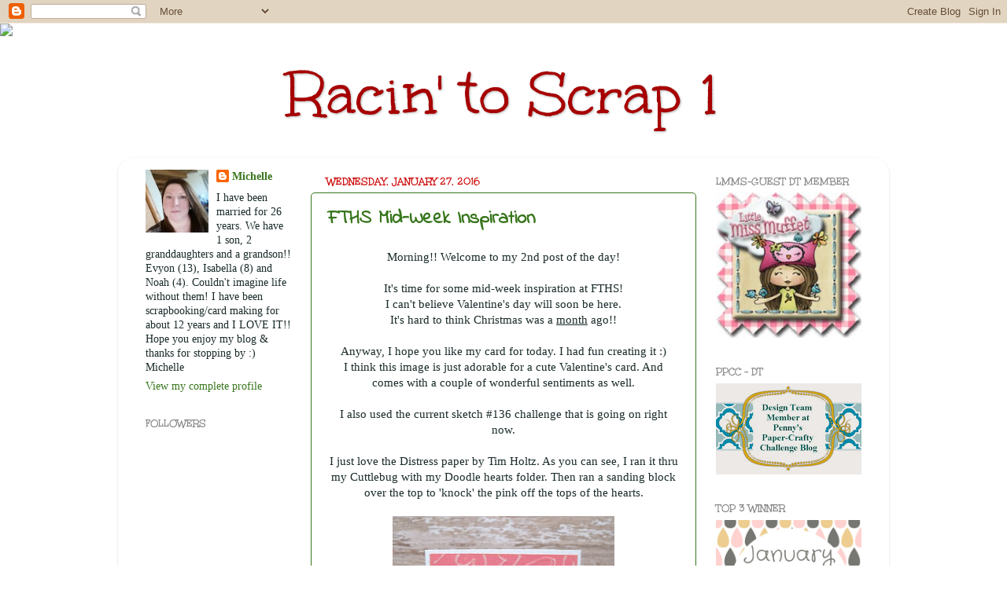

--- FILE ---
content_type: text/html; charset=UTF-8
request_url: https://racintoscrap1.blogspot.com/2016/01/
body_size: 26341
content:
<!DOCTYPE html>
<html class='v2' dir='ltr' lang='en'>
<head>
<link href='https://www.blogger.com/static/v1/widgets/335934321-css_bundle_v2.css' rel='stylesheet' type='text/css'/>
<meta content='width=1100' name='viewport'/>
<meta content='text/html; charset=UTF-8' http-equiv='Content-Type'/>
<meta content='blogger' name='generator'/>
<link href='https://racintoscrap1.blogspot.com/favicon.ico' rel='icon' type='image/x-icon'/>
<link href='http://racintoscrap1.blogspot.com/2016/01/' rel='canonical'/>
<link rel="alternate" type="application/atom+xml" title="Racin&#39; to Scrap 1 - Atom" href="https://racintoscrap1.blogspot.com/feeds/posts/default" />
<link rel="alternate" type="application/rss+xml" title="Racin&#39; to Scrap 1 - RSS" href="https://racintoscrap1.blogspot.com/feeds/posts/default?alt=rss" />
<link rel="service.post" type="application/atom+xml" title="Racin&#39; to Scrap 1 - Atom" href="https://www.blogger.com/feeds/7659087386261925377/posts/default" />
<!--Can't find substitution for tag [blog.ieCssRetrofitLinks]-->
<meta content='http://racintoscrap1.blogspot.com/2016/01/' property='og:url'/>
<meta content='Racin&#39; to Scrap 1' property='og:title'/>
<meta content='' property='og:description'/>
<title>Racin' to Scrap 1: January 2016</title>
<style type='text/css'>@font-face{font-family:'Indie Flower';font-style:normal;font-weight:400;font-display:swap;src:url(//fonts.gstatic.com/s/indieflower/v24/m8JVjfNVeKWVnh3QMuKkFcZVZ0uH99GUDs4k.woff2)format('woff2');unicode-range:U+0100-02BA,U+02BD-02C5,U+02C7-02CC,U+02CE-02D7,U+02DD-02FF,U+0304,U+0308,U+0329,U+1D00-1DBF,U+1E00-1E9F,U+1EF2-1EFF,U+2020,U+20A0-20AB,U+20AD-20C0,U+2113,U+2C60-2C7F,U+A720-A7FF;}@font-face{font-family:'Indie Flower';font-style:normal;font-weight:400;font-display:swap;src:url(//fonts.gstatic.com/s/indieflower/v24/m8JVjfNVeKWVnh3QMuKkFcZVaUuH99GUDg.woff2)format('woff2');unicode-range:U+0000-00FF,U+0131,U+0152-0153,U+02BB-02BC,U+02C6,U+02DA,U+02DC,U+0304,U+0308,U+0329,U+2000-206F,U+20AC,U+2122,U+2191,U+2193,U+2212,U+2215,U+FEFF,U+FFFD;}@font-face{font-family:'Unkempt';font-style:normal;font-weight:400;font-display:swap;src:url(//fonts.gstatic.com/s/unkempt/v22/2EbnL-Z2DFZue0DSeYEV8h-bp_Y.woff2)format('woff2');unicode-range:U+0000-00FF,U+0131,U+0152-0153,U+02BB-02BC,U+02C6,U+02DA,U+02DC,U+0304,U+0308,U+0329,U+2000-206F,U+20AC,U+2122,U+2191,U+2193,U+2212,U+2215,U+FEFF,U+FFFD;}@font-face{font-family:'Unkempt';font-style:normal;font-weight:700;font-display:swap;src:url(//fonts.gstatic.com/s/unkempt/v22/2EbiL-Z2DFZue0DScTow5zK5qtxtX88.woff2)format('woff2');unicode-range:U+0000-00FF,U+0131,U+0152-0153,U+02BB-02BC,U+02C6,U+02DA,U+02DC,U+0304,U+0308,U+0329,U+2000-206F,U+20AC,U+2122,U+2191,U+2193,U+2212,U+2215,U+FEFF,U+FFFD;}</style>
<style id='page-skin-1' type='text/css'><!--
/*-----------------------------------------------
Blogger Template Style
Name:     Picture Window
Designer: Blogger
URL:      www.blogger.com
----------------------------------------------- */
/* Content
----------------------------------------------- */
body {
font: normal normal 15px Georgia, Utopia, 'Palatino Linotype', Palatino, serif;
color: #1a2a2a;
background: rgba(0, 0, 0, 0) none no-repeat scroll center center;
}
html body .region-inner {
min-width: 0;
max-width: 100%;
width: auto;
}
.content-outer {
font-size: 90%;
}
a:link {
text-decoration:none;
color: #38761d;
}
a:visited {
text-decoration:none;
color: #2a1a1a;
}
a:hover {
text-decoration:underline;
color: #38761d;
}
.content-outer {
background: transparent none repeat scroll top left;
-moz-border-radius: 0;
-webkit-border-radius: 0;
-goog-ms-border-radius: 0;
border-radius: 0;
-moz-box-shadow: 0 0 0 rgba(0, 0, 0, .15);
-webkit-box-shadow: 0 0 0 rgba(0, 0, 0, .15);
-goog-ms-box-shadow: 0 0 0 rgba(0, 0, 0, .15);
box-shadow: 0 0 0 rgba(0, 0, 0, .15);
margin: 20px auto;
}
.content-inner {
padding: 0;
}
/* Header
----------------------------------------------- */
.header-outer {
background: rgba(0, 0, 0, 0) none repeat-x scroll top left;
_background-image: none;
color: #a70000;
-moz-border-radius: 0;
-webkit-border-radius: 0;
-goog-ms-border-radius: 0;
border-radius: 0;
}
.Header img, .Header #header-inner {
-moz-border-radius: 0;
-webkit-border-radius: 0;
-goog-ms-border-radius: 0;
border-radius: 0;
}
.header-inner .Header .titlewrapper,
.header-inner .Header .descriptionwrapper {
padding-left: 0;
padding-right: 0;
}
.Header h1 {
font: normal normal 80px Unkempt;
text-shadow: 1px 1px 3px rgba(0, 0, 0, 0.3);
}
.Header h1 a {
color: #a70000;
}
.Header .description {
font-size: 130%;
}
/* Tabs
----------------------------------------------- */
.tabs-inner {
margin: .5em 20px 0;
padding: 0;
}
.tabs-inner .section {
margin: 0;
}
.tabs-inner .widget ul {
padding: 0;
background: rgba(0, 0, 0, 0) none repeat scroll bottom;
-moz-border-radius: 0;
-webkit-border-radius: 0;
-goog-ms-border-radius: 0;
border-radius: 0;
}
.tabs-inner .widget li {
border: none;
}
.tabs-inner .widget li a {
display: inline-block;
padding: .5em 1em;
margin-right: .25em;
color: #888888;
font: normal normal 15px 'Times New Roman', Times, FreeSerif, serif;
-moz-border-radius: 10px 10px 0 0;
-webkit-border-top-left-radius: 10px;
-webkit-border-top-right-radius: 10px;
-goog-ms-border-radius: 10px 10px 0 0;
border-radius: 10px 10px 0 0;
background: transparent url(https://resources.blogblog.com/blogblog/data/1kt/transparent/black50.png) repeat scroll top left;
border-right: 1px solid transparent;
}
.tabs-inner .widget li:first-child a {
padding-left: 1.25em;
-moz-border-radius-topleft: 10px;
-moz-border-radius-bottomleft: 0;
-webkit-border-top-left-radius: 10px;
-webkit-border-bottom-left-radius: 0;
-goog-ms-border-top-left-radius: 10px;
-goog-ms-border-bottom-left-radius: 0;
border-top-left-radius: 10px;
border-bottom-left-radius: 0;
}
.tabs-inner .widget li.selected a,
.tabs-inner .widget li a:hover {
position: relative;
z-index: 1;
background: transparent url(https://resources.blogblog.com/blogblog/data/1kt/transparent/white80.png) repeat scroll bottom;
color: #0d4f9f;
-moz-box-shadow: 0 0 3px rgba(0, 0, 0, .15);
-webkit-box-shadow: 0 0 3px rgba(0, 0, 0, .15);
-goog-ms-box-shadow: 0 0 3px rgba(0, 0, 0, .15);
box-shadow: 0 0 3px rgba(0, 0, 0, .15);
}
/* Headings
----------------------------------------------- */
h2 {
font: normal bold 100% Unkempt;
text-transform: uppercase;
color: #888888;
margin: .5em 0;
}
/* Main
----------------------------------------------- */
.main-outer {
background: transparent url(https://resources.blogblog.com/blogblog/data/1kt/transparent/white80.png) repeat scroll top left;
-moz-border-radius: 20px 20px 0 0;
-webkit-border-top-left-radius: 20px;
-webkit-border-top-right-radius: 20px;
-webkit-border-bottom-left-radius: 0;
-webkit-border-bottom-right-radius: 0;
-goog-ms-border-radius: 20px 20px 0 0;
border-radius: 20px 20px 0 0;
-moz-box-shadow: 0 1px 3px rgba(0, 0, 0, .15);
-webkit-box-shadow: 0 1px 3px rgba(0, 0, 0, .15);
-goog-ms-box-shadow: 0 1px 3px rgba(0, 0, 0, .15);
box-shadow: 0 1px 3px rgba(0, 0, 0, .15);
}
.main-inner {
padding: 15px 20px 20px;
}
.main-inner .column-center-inner {
padding: 0 0;
}
.main-inner .column-left-inner {
padding-left: 0;
}
.main-inner .column-right-inner {
padding-right: 0;
}
/* Posts
----------------------------------------------- */
h3.post-title {
margin: 0;
font: normal bold 24px Indie Flower;
}
.comments h4 {
margin: 1em 0 0;
font: normal bold 24px Indie Flower;
}
.date-header span {
color: #cc0000;
}
.post-outer {
background-color: rgba(0, 0, 0, 0);
border: solid 1px #38761d;
-moz-border-radius: 5px;
-webkit-border-radius: 5px;
border-radius: 5px;
-goog-ms-border-radius: 5px;
padding: 15px 20px;
margin: 0 -20px 20px;
}
.post-body {
line-height: 1.4;
font-size: 110%;
position: relative;
}
.post-header {
margin: 0 0 1.5em;
color: transparent;
line-height: 1.6;
}
.post-footer {
margin: .5em 0 0;
color: transparent;
line-height: 1.6;
}
#blog-pager {
font-size: 140%
}
#comments .comment-author {
padding-top: 1.5em;
border-top: dashed 1px #ccc;
border-top: dashed 1px rgba(128, 128, 128, .5);
background-position: 0 1.5em;
}
#comments .comment-author:first-child {
padding-top: 0;
border-top: none;
}
.avatar-image-container {
margin: .2em 0 0;
}
/* Comments
----------------------------------------------- */
.comments .comments-content .icon.blog-author {
background-repeat: no-repeat;
background-image: url([data-uri]);
}
.comments .comments-content .loadmore a {
border-top: 1px solid #38761d;
border-bottom: 1px solid #38761d;
}
.comments .continue {
border-top: 2px solid #38761d;
}
/* Widgets
----------------------------------------------- */
.widget ul, .widget #ArchiveList ul.flat {
padding: 0;
list-style: none;
}
.widget ul li, .widget #ArchiveList ul.flat li {
border-top: dashed 1px #ccc;
border-top: dashed 1px rgba(128, 128, 128, .5);
}
.widget ul li:first-child, .widget #ArchiveList ul.flat li:first-child {
border-top: none;
}
.widget .post-body ul {
list-style: disc;
}
.widget .post-body ul li {
border: none;
}
/* Footer
----------------------------------------------- */
.footer-outer {
color:#cccccc;
background: transparent url(https://resources.blogblog.com/blogblog/data/1kt/transparent/black50.png) repeat scroll top left;
-moz-border-radius: 0 0 20px 20px;
-webkit-border-top-left-radius: 0;
-webkit-border-top-right-radius: 0;
-webkit-border-bottom-left-radius: 20px;
-webkit-border-bottom-right-radius: 20px;
-goog-ms-border-radius: 0 0 20px 20px;
border-radius: 0 0 20px 20px;
-moz-box-shadow: 0 1px 3px rgba(0, 0, 0, .15);
-webkit-box-shadow: 0 1px 3px rgba(0, 0, 0, .15);
-goog-ms-box-shadow: 0 1px 3px rgba(0, 0, 0, .15);
box-shadow: 0 1px 3px rgba(0, 0, 0, .15);
}
.footer-inner {
padding: 10px 20px 20px;
}
.footer-outer a {
color: #ee98a1;
}
.footer-outer a:visited {
color: #ee7f77;
}
.footer-outer a:hover {
color: #ff3243;
}
.footer-outer .widget h2 {
color: #aaaaaa;
}
/* Mobile
----------------------------------------------- */
html body.mobile {
height: auto;
}
html body.mobile {
min-height: 480px;
background-size: 100% auto;
}
.mobile .body-fauxcolumn-outer {
background: transparent none repeat scroll top left;
}
html .mobile .mobile-date-outer, html .mobile .blog-pager {
border-bottom: none;
background: transparent url(https://resources.blogblog.com/blogblog/data/1kt/transparent/white80.png) repeat scroll top left;
margin-bottom: 10px;
}
.mobile .date-outer {
background: transparent url(https://resources.blogblog.com/blogblog/data/1kt/transparent/white80.png) repeat scroll top left;
}
.mobile .header-outer, .mobile .main-outer,
.mobile .post-outer, .mobile .footer-outer {
-moz-border-radius: 0;
-webkit-border-radius: 0;
-goog-ms-border-radius: 0;
border-radius: 0;
}
.mobile .content-outer,
.mobile .main-outer,
.mobile .post-outer {
background: inherit;
border: none;
}
.mobile .content-outer {
font-size: 100%;
}
.mobile-link-button {
background-color: #38761d;
}
.mobile-link-button a:link, .mobile-link-button a:visited {
color: rgba(0, 0, 0, 0);
}
.mobile-index-contents {
color: #1a2a2a;
}
.mobile .tabs-inner .PageList .widget-content {
background: transparent url(https://resources.blogblog.com/blogblog/data/1kt/transparent/white80.png) repeat scroll bottom;
color: #0d4f9f;
}
.mobile .tabs-inner .PageList .widget-content .pagelist-arrow {
border-left: 1px solid transparent;
}
.Header { text-align: center; }
.Blog Description { text-align: center }
--></style>
<style id='template-skin-1' type='text/css'><!--
body {
min-width: 980px;
}
.content-outer, .content-fauxcolumn-outer, .region-inner {
min-width: 980px;
max-width: 980px;
_width: 980px;
}
.main-inner .columns {
padding-left: 230px;
padding-right: 230px;
}
.main-inner .fauxcolumn-center-outer {
left: 230px;
right: 230px;
/* IE6 does not respect left and right together */
_width: expression(this.parentNode.offsetWidth -
parseInt("230px") -
parseInt("230px") + 'px');
}
.main-inner .fauxcolumn-left-outer {
width: 230px;
}
.main-inner .fauxcolumn-right-outer {
width: 230px;
}
.main-inner .column-left-outer {
width: 230px;
right: 100%;
margin-left: -230px;
}
.main-inner .column-right-outer {
width: 230px;
margin-right: -230px;
}
#layout {
min-width: 0;
}
#layout .content-outer {
min-width: 0;
width: 800px;
}
#layout .region-inner {
min-width: 0;
width: auto;
}
body#layout div.add_widget {
padding: 8px;
}
body#layout div.add_widget a {
margin-left: 32px;
}
--></style>
<link href='https://www.blogger.com/dyn-css/authorization.css?targetBlogID=7659087386261925377&amp;zx=00ce0d10-c13c-45df-964a-b0248b26c9d7' media='none' onload='if(media!=&#39;all&#39;)media=&#39;all&#39;' rel='stylesheet'/><noscript><link href='https://www.blogger.com/dyn-css/authorization.css?targetBlogID=7659087386261925377&amp;zx=00ce0d10-c13c-45df-964a-b0248b26c9d7' rel='stylesheet'/></noscript>
<meta name='google-adsense-platform-account' content='ca-host-pub-1556223355139109'/>
<meta name='google-adsense-platform-domain' content='blogspot.com'/>

</head>
<body class='loading variant-open'>
<div class='navbar section' id='navbar' name='Navbar'><div class='widget Navbar' data-version='1' id='Navbar1'><script type="text/javascript">
    function setAttributeOnload(object, attribute, val) {
      if(window.addEventListener) {
        window.addEventListener('load',
          function(){ object[attribute] = val; }, false);
      } else {
        window.attachEvent('onload', function(){ object[attribute] = val; });
      }
    }
  </script>
<div id="navbar-iframe-container"></div>
<script type="text/javascript" src="https://apis.google.com/js/platform.js"></script>
<script type="text/javascript">
      gapi.load("gapi.iframes:gapi.iframes.style.bubble", function() {
        if (gapi.iframes && gapi.iframes.getContext) {
          gapi.iframes.getContext().openChild({
              url: 'https://www.blogger.com/navbar/7659087386261925377?origin\x3dhttps://racintoscrap1.blogspot.com',
              where: document.getElementById("navbar-iframe-container"),
              id: "navbar-iframe"
          });
        }
      });
    </script><script type="text/javascript">
(function() {
var script = document.createElement('script');
script.type = 'text/javascript';
script.src = '//pagead2.googlesyndication.com/pagead/js/google_top_exp.js';
var head = document.getElementsByTagName('head')[0];
if (head) {
head.appendChild(script);
}})();
</script>
</div></div>
<div class='body-fauxcolumns'>
<div class='fauxcolumn-outer body-fauxcolumn-outer'>
<div class='cap-top'>
<div class='cap-left'></div>
<div class='cap-right'></div>
</div>
<div class='fauxborder-left'>
<div class='fauxborder-right'></div>
<div class='fauxcolumn-inner'>
</div>
</div>
<div class='cap-bottom'>
<div class='cap-left'></div>
<div class='cap-right'></div>
</div>
</div>
</div>
<div class='content'>
<div class='content-fauxcolumns'>
<div class='fauxcolumn-outer content-fauxcolumn-outer'>
<div class='cap-top'>
<div class='cap-left'></div>
<div class='cap-right'></div>
</div>
<div class='fauxborder-left'>
<div class='fauxborder-right'></div>
<div class='fauxcolumn-inner'>
</div>
</div>
<div class='cap-bottom'>
<div class='cap-left'></div>
<div class='cap-right'></div>
</div>
</div>
</div>
<div class='content-outer'>
<div class='content-cap-top cap-top'>
<div class='cap-left'></div>
<div class='cap-right'></div>
</div>
<div class='fauxborder-left content-fauxborder-left'>
<div class='fauxborder-right content-fauxborder-right'></div>
<div class='content-inner'>
<header>
<div class='header-outer'>
<div class='header-cap-top cap-top'>
<div class='cap-left'></div>
<div class='cap-right'></div>
</div>
<div class='fauxborder-left header-fauxborder-left'>
<div class='fauxborder-right header-fauxborder-right'></div>
<div class='region-inner header-inner'>
<div class='header section' id='header' name='Header'><div class='widget Header' data-version='1' id='Header1'>
<div id='header-inner'>
<div class='titlewrapper'>
<h1 class='title'>
<a href='https://racintoscrap1.blogspot.com/'>
Racin' to Scrap 1
</a>
</h1>
</div>
<div class='descriptionwrapper'>
<p class='description'><span>
</span></p>
</div>
</div>
</div></div>
</div>
</div>
<div class='header-cap-bottom cap-bottom'>
<div class='cap-left'></div>
<div class='cap-right'></div>
</div>
</div>
</header>
<div class='tabs-outer'>
<div class='tabs-cap-top cap-top'>
<div class='cap-left'></div>
<div class='cap-right'></div>
</div>
<div class='fauxborder-left tabs-fauxborder-left'>
<div class='fauxborder-right tabs-fauxborder-right'></div>
<div class='region-inner tabs-inner'>
<div class='tabs no-items section' id='crosscol' name='Cross-Column'></div>
<div class='tabs no-items section' id='crosscol-overflow' name='Cross-Column 2'></div>
</div>
</div>
<div class='tabs-cap-bottom cap-bottom'>
<div class='cap-left'></div>
<div class='cap-right'></div>
</div>
</div>
<div class='main-outer'>
<div class='main-cap-top cap-top'>
<div class='cap-left'></div>
<div class='cap-right'></div>
</div>
<div class='fauxborder-left main-fauxborder-left'>
<div class='fauxborder-right main-fauxborder-right'></div>
<div class='region-inner main-inner'>
<div class='columns fauxcolumns'>
<div class='fauxcolumn-outer fauxcolumn-center-outer'>
<div class='cap-top'>
<div class='cap-left'></div>
<div class='cap-right'></div>
</div>
<div class='fauxborder-left'>
<div class='fauxborder-right'></div>
<div class='fauxcolumn-inner'>
</div>
</div>
<div class='cap-bottom'>
<div class='cap-left'></div>
<div class='cap-right'></div>
</div>
</div>
<div class='fauxcolumn-outer fauxcolumn-left-outer'>
<div class='cap-top'>
<div class='cap-left'></div>
<div class='cap-right'></div>
</div>
<div class='fauxborder-left'>
<div class='fauxborder-right'></div>
<div class='fauxcolumn-inner'>
</div>
</div>
<div class='cap-bottom'>
<div class='cap-left'></div>
<div class='cap-right'></div>
</div>
</div>
<div class='fauxcolumn-outer fauxcolumn-right-outer'>
<div class='cap-top'>
<div class='cap-left'></div>
<div class='cap-right'></div>
</div>
<div class='fauxborder-left'>
<div class='fauxborder-right'></div>
<div class='fauxcolumn-inner'>
</div>
</div>
<div class='cap-bottom'>
<div class='cap-left'></div>
<div class='cap-right'></div>
</div>
</div>
<!-- corrects IE6 width calculation -->
<div class='columns-inner'>
<div class='column-center-outer'>
<div class='column-center-inner'>
<div class='main section' id='main' name='Main'><div class='widget Blog' data-version='1' id='Blog1'>
<div class='blog-posts hfeed'>

          <div class="date-outer">
        
<h2 class='date-header'><span>Wednesday, January 27, 2016</span></h2>

          <div class="date-posts">
        
<div class='post-outer'>
<div class='post hentry uncustomized-post-template' itemprop='blogPost' itemscope='itemscope' itemtype='http://schema.org/BlogPosting'>
<meta content='https://blogger.googleusercontent.com/img/b/R29vZ2xl/AVvXsEiVGip6UDjkakKkCEOLJZEuchs7CCDTFeT2iLga6EZzCY6AwJ1tOxmuB2tlJsLeS6vWfZWB8ag6t2PwDe5D7jcqo0O2jo1K3cxfCS1z_RG5dcNs9MHS104UQAYaC7duU17j4N8cCw9G0UGq/s320/fths+2.jpg' itemprop='image_url'/>
<meta content='7659087386261925377' itemprop='blogId'/>
<meta content='5857207960902366406' itemprop='postId'/>
<a name='5857207960902366406'></a>
<h3 class='post-title entry-title' itemprop='name'>
<a href='https://racintoscrap1.blogspot.com/2016/01/fths-mid-week-inspiration.html'>FTHS Mid-Week Inspiration </a>
</h3>
<div class='post-header'>
<div class='post-header-line-1'></div>
</div>
<div class='post-body entry-content' id='post-body-5857207960902366406' itemprop='description articleBody'>
<div align="center">
Morning!! Welcome to my 2nd post of the day!</div>
<div align="center">
&nbsp;</div>
<div align="center">
It's time for&nbsp;some mid-week inspiration at FTHS!</div>
<div align="center">
I can't believe Valentine's day will soon be&nbsp;here. </div>
<div align="center">
It's hard to think Christmas was a <u>month</u> ago!!</div>
<div align="center">
&nbsp;</div>
<div align="center">
Anyway, I hope you like my card for today. I had fun creating it :)</div>
<div align="center">
I think this image is just adorable for a cute Valentine's card. And comes with a couple of wonderful sentiments as well.</div>
<div align="center">
&nbsp;</div>
<div align="center">
I also used the current sketch #136 challenge that is going on right now.</div>
<div align="center">
&nbsp;</div>
<div align="center">
I just love the Distress paper by Tim Holtz. As you can see, I ran it thru my Cuttlebug with my Doodle hearts folder. Then ran a sanding block over the top to 'knock'&nbsp;the pink off&nbsp;the tops of the hearts. </div>
<div align="center">
&nbsp;</div>
<div class="separator" style="clear: both; text-align: center;">
<a href="https://blogger.googleusercontent.com/img/b/R29vZ2xl/AVvXsEiVGip6UDjkakKkCEOLJZEuchs7CCDTFeT2iLga6EZzCY6AwJ1tOxmuB2tlJsLeS6vWfZWB8ag6t2PwDe5D7jcqo0O2jo1K3cxfCS1z_RG5dcNs9MHS104UQAYaC7duU17j4N8cCw9G0UGq/s1600/fths+2.jpg" imageanchor="1" style="margin-left: 1em; margin-right: 1em;"><img border="0" height="320" src="https://blogger.googleusercontent.com/img/b/R29vZ2xl/AVvXsEiVGip6UDjkakKkCEOLJZEuchs7CCDTFeT2iLga6EZzCY6AwJ1tOxmuB2tlJsLeS6vWfZWB8ag6t2PwDe5D7jcqo0O2jo1K3cxfCS1z_RG5dcNs9MHS104UQAYaC7duU17j4N8cCw9G0UGq/s320/fths+2.jpg" width="282" /></a></div>
<div class="separator" style="clear: both; text-align: center;">
<a href="https://blogger.googleusercontent.com/img/b/R29vZ2xl/AVvXsEi1vOVBmzIM1-7W6UsCjsGtlqLnA7H0_gdM7QKVuZh_ns4lKbRnSpW6ZoBpp-byFO8Nfuu9U9ERj9FCaz8LYgRrh2r93kg873n_VQZxruFiAWCZpzB2vIZZsLlp3wUGnCaG_iIHO5gUEGId/s1600/Sketch136+01.25.16.jpg" imageanchor="1" style="margin-left: 1em; margin-right: 1em;"><img border="0" height="320" src="https://blogger.googleusercontent.com/img/b/R29vZ2xl/AVvXsEi1vOVBmzIM1-7W6UsCjsGtlqLnA7H0_gdM7QKVuZh_ns4lKbRnSpW6ZoBpp-byFO8Nfuu9U9ERj9FCaz8LYgRrh2r93kg873n_VQZxruFiAWCZpzB2vIZZsLlp3wUGnCaG_iIHO5gUEGId/s320/Sketch136+01.25.16.jpg" width="248" /></a></div>
<div class="separator" style="clear: both; text-align: center;">
&nbsp;</div>
<div style="text-align: left;">
<span style="font-size: x-small;"><strong><u>Image:</u></strong> <a href="http://fromtheheartstamps.com/shop/birdbrain-chick/243-in-my-heart-birdbrain.html">In My Heart Birdbrain</a><br /><strong><u>Paper:</u></strong> Distress Paper Cut &amp; Emboss series, Colorbok ~ Hootenanny<br /><strong><u>Coloring Medium:</u></strong> Copics, atyou Spica pen 03 Red<br /><strong><u>Other Supplies:</u></strong> the Paper Studio Doodle Hearts embossing folder, Mama Elephant Tag, Art C ~ Many Thanks (sentiment), Doodlebug Mini Pearls ~ Ladybug Assortment, Glossy Accents</span> </div>
<div style="text-align: left;">
&nbsp;</div>
<div style="text-align: center;">
I hope you will join us for the current challenge. </div>
<div style="text-align: center;">
The DT loves to see your creations!!</div>
<div style="text-align: center;">
&nbsp;</div>
<div style="text-align: center;">
<strong><em><u>Remember:</u></em></strong> </div>
<div style="text-align: center;">
&nbsp;</div>
<div style="text-align: center;">
<b>EVERYONE</b>&nbsp;who enters will receive&nbsp;$1 to&nbsp;<a href="http://fromtheheartstamps.com/shop/"><b>From the Heart Stamps</b></a>. Use it as a&nbsp;Discount or save them up to earn a free stamp. There are several $1&nbsp;digis&nbsp;right now in the Project 100 category, so you could get a free digital stamp set each time you enter!</div>
<div style="text-align: center;">
&nbsp;</div>
<div style="text-align: center;">
<b>Linky will close on Sunday, 31st of January,&nbsp;2016 at&nbsp;10PM&nbsp;CST</b></div>
<div style="text-align: center;">
<strong></strong>&nbsp;</div>
<div style="text-align: center;">
Thanks for checking me out today!</div>
<div style="text-align: center;">
I always love to hear your comments.</div>
<div style="text-align: center;">
<strong></strong>&nbsp;</div>
<div style="text-align: center;">
<em><span style="color: #e06666; font-size: large;">Michelle </span></em></div>
<div style="text-align: center;">
<em><span style="color: #e06666; font-size: large;"></span></em>&nbsp;</div>
<div style="text-align: left;">
<u><span style="color: black;">Challenges:</span></u><br />
<a href="http://craftingfromtheheartchallengeblog.blogspot.co.uk/2016/01/challenge-96.html">Crafting From The Heart</a> ~ #96 Anything Goes<br />
<a href="http://lovetoscrapchallengeblog.blogspot.com/2016/01/ltscb-70-anything-goes.html">Love To Scrap!</a> ~ #70 Anything Goes<br />
<a href="http://thesisterhoodofcrafters.blogspot.com/2016/01/love-letters-challenge.html">The Sisterhood of Crafters ~</a>&nbsp;Love Letters -&nbsp;add the word LOVE&nbsp;</div>
<div style="text-align: left;">
<a href="http://allsortschallenge.blogspot.com/2016/01/week-347-valentines-day.html">Allsorts</a>&nbsp;~ Week 347 ~ Valentine's<br />
<a href="http://www.craftyourpassionchallenges.blogspot.com/2016/01/challenge-296-always-anything-goes.html">Craft Your Passion</a> ~ #296 Always Anything Goes<br />
<a href="http://incywincydesigns.blogspot.com/2016/01/tic-tac-toe-jan-18-to-31.html">Incy Wincy Design</a> ~ Tic Tac Toe (Embossing, Red, Die Ct)<br />
<br />
&#65279;</div>
<div style="text-align: left;">
<a href="https://blogger.googleusercontent.com/img/b/R29vZ2xl/AVvXsEg2a60DlrTIjGG24aFPTrnoCuYRXTOGHIpoFbYEktCoXevoqdtNM2iRyChqJc3Kc6WFpJILm_AlfYX8Qg4-d141a6_puV43vZFNj-PlSIAjiRhnmlM0l9pziqchV3clEnYgqsK4YFNYCnBy/s1600/jan+18+tic+tac+toe+board+%255B18765%255D.jpg" imageanchor="1" style="margin-left: 1em; margin-right: 1em;"><img border="0" height="200" src="https://blogger.googleusercontent.com/img/b/R29vZ2xl/AVvXsEg2a60DlrTIjGG24aFPTrnoCuYRXTOGHIpoFbYEktCoXevoqdtNM2iRyChqJc3Kc6WFpJILm_AlfYX8Qg4-d141a6_puV43vZFNj-PlSIAjiRhnmlM0l9pziqchV3clEnYgqsK4YFNYCnBy/s200/jan+18+tic+tac+toe+board+%255B18765%255D.jpg" width="200" /></a>&#65279;</div>
<div style='clear: both;'></div>
</div>
<div class='post-footer'>
<div class='post-footer-line post-footer-line-1'>
<span class='post-author vcard'>
Posted by
<span class='fn' itemprop='author' itemscope='itemscope' itemtype='http://schema.org/Person'>
<meta content='https://www.blogger.com/profile/10951187507821507652' itemprop='url'/>
<a class='g-profile' href='https://www.blogger.com/profile/10951187507821507652' rel='author' title='author profile'>
<span itemprop='name'>Michelle</span>
</a>
</span>
</span>
<span class='post-timestamp'>
at
<meta content='http://racintoscrap1.blogspot.com/2016/01/fths-mid-week-inspiration.html' itemprop='url'/>
<a class='timestamp-link' href='https://racintoscrap1.blogspot.com/2016/01/fths-mid-week-inspiration.html' rel='bookmark' title='permanent link'><abbr class='published' itemprop='datePublished' title='2016-01-27T06:30:00-06:00'>6:30&#8239;AM</abbr></a>
</span>
<span class='post-comment-link'>
<a class='comment-link' href='https://racintoscrap1.blogspot.com/2016/01/fths-mid-week-inspiration.html#comment-form' onclick=''>
11 comments:
  </a>
</span>
<span class='post-icons'>
<span class='item-control blog-admin pid-966511377'>
<a href='https://www.blogger.com/post-edit.g?blogID=7659087386261925377&postID=5857207960902366406&from=pencil' title='Edit Post'>
<img alt='' class='icon-action' height='18' src='https://resources.blogblog.com/img/icon18_edit_allbkg.gif' width='18'/>
</a>
</span>
</span>
<div class='post-share-buttons goog-inline-block'>
<a class='goog-inline-block share-button sb-email' href='https://www.blogger.com/share-post.g?blogID=7659087386261925377&postID=5857207960902366406&target=email' target='_blank' title='Email This'><span class='share-button-link-text'>Email This</span></a><a class='goog-inline-block share-button sb-blog' href='https://www.blogger.com/share-post.g?blogID=7659087386261925377&postID=5857207960902366406&target=blog' onclick='window.open(this.href, "_blank", "height=270,width=475"); return false;' target='_blank' title='BlogThis!'><span class='share-button-link-text'>BlogThis!</span></a><a class='goog-inline-block share-button sb-twitter' href='https://www.blogger.com/share-post.g?blogID=7659087386261925377&postID=5857207960902366406&target=twitter' target='_blank' title='Share to X'><span class='share-button-link-text'>Share to X</span></a><a class='goog-inline-block share-button sb-facebook' href='https://www.blogger.com/share-post.g?blogID=7659087386261925377&postID=5857207960902366406&target=facebook' onclick='window.open(this.href, "_blank", "height=430,width=640"); return false;' target='_blank' title='Share to Facebook'><span class='share-button-link-text'>Share to Facebook</span></a><a class='goog-inline-block share-button sb-pinterest' href='https://www.blogger.com/share-post.g?blogID=7659087386261925377&postID=5857207960902366406&target=pinterest' target='_blank' title='Share to Pinterest'><span class='share-button-link-text'>Share to Pinterest</span></a>
</div>
</div>
<div class='post-footer-line post-footer-line-2'>
<span class='post-labels'>
Labels:
<a href='https://racintoscrap1.blogspot.com/search/label/From%20the%20Heart%20Stamps' rel='tag'>From the Heart Stamps</a>,
<a href='https://racintoscrap1.blogspot.com/search/label/i%20%7Bheart%7D%20sketches' rel='tag'>i {heart} sketches</a>
</span>
</div>
<div class='post-footer-line post-footer-line-3'>
<span class='post-location'>
</span>
</div>
</div>
</div>
</div>
<div class='post-outer'>
<div class='post hentry uncustomized-post-template' itemprop='blogPost' itemscope='itemscope' itemtype='http://schema.org/BlogPosting'>
<meta content='https://blogger.googleusercontent.com/img/b/R29vZ2xl/AVvXsEh5LsDa7gk7sQE5yz6P1PIAOpi9MI51MC6gdF3BXe4SMGgosvC4NXs8nOS_39tf4StSEcMjLLWHH7IFuFlQ5JzXJw7oiUkZRIqfUQqHb377Z8Mzl5Lh1nFQaRUo_HyCjOv4auicWeMtdrZ_/s320/ppc+1.jpg' itemprop='image_url'/>
<meta content='7659087386261925377' itemprop='blogId'/>
<meta content='6474471186895443551' itemprop='postId'/>
<a name='6474471186895443551'></a>
<h3 class='post-title entry-title' itemprop='name'>
<a href='https://racintoscrap1.blogspot.com/2016/01/challenge-262.html'>Challenge #262</a>
</h3>
<div class='post-header'>
<div class='post-header-line-1'></div>
</div>
<div class='post-body entry-content' id='post-body-6474471186895443551' itemprop='description articleBody'>
<div align="center">
&nbsp;It's Wednesday!<br />
Time for Penny's Paper Crafty challenge.<br />
&nbsp;</div>
<div align="center">
This weeks challenge is:&nbsp;</div>
<div align="center">
<strong><em><u>Challenge #262</u></em></strong></div>
<div align="center">
Celebrations<br />
<br />
When we were given our images to use, I couldn't resist this adorable lil guy! This image is wonderful for boys cards and can be colored so many ways. And I had fun creating a little scene with it as well.<br />
<br />
It's a little hard to see, but I used Black Enamel Accents on the 'nut' of the propeller. And it wasn't quite dry and I went to add a lil shimmer into the images and dropped my pen right into it UGH!!!! It then proceeded to roll over and get 2 black marks onto the yellow background paper.<br />
<br />
At first - I panicked a little, then I was like "Embellish it". So, I punched out a couple of clouds which happened to be just the<u> right </u>size to cover up my boo boo. And the rest is history as they say :)</div>
<div align="center">
&nbsp;</div>
<div align="center">
&nbsp;</div>
<div class="separator" style="clear: both; text-align: center;">
<a href="https://blogger.googleusercontent.com/img/b/R29vZ2xl/AVvXsEh5LsDa7gk7sQE5yz6P1PIAOpi9MI51MC6gdF3BXe4SMGgosvC4NXs8nOS_39tf4StSEcMjLLWHH7IFuFlQ5JzXJw7oiUkZRIqfUQqHb377Z8Mzl5Lh1nFQaRUo_HyCjOv4auicWeMtdrZ_/s1600/ppc+1.jpg" imageanchor="1" style="margin-left: 1em; margin-right: 1em;"><img border="0" height="320" src="https://blogger.googleusercontent.com/img/b/R29vZ2xl/AVvXsEh5LsDa7gk7sQE5yz6P1PIAOpi9MI51MC6gdF3BXe4SMGgosvC4NXs8nOS_39tf4StSEcMjLLWHH7IFuFlQ5JzXJw7oiUkZRIqfUQqHb377Z8Mzl5Lh1nFQaRUo_HyCjOv4auicWeMtdrZ_/s320/ppc+1.jpg" width="286" /></a></div>
<div class="separator" style="clear: both; text-align: center;">
&nbsp;</div>
<span style="font-size: x-small;"><strong><u>Image:</u></strong> Cute As a Button - <a href="http://cute-as-a-button-stamps.myshopify.com/collections/joshua/products/img00167-aviator-digital-digi-stamp">Joshua Aviator</a> </span><br />
<span style="font-size: x-small;"><strong><u>Paper:</u></strong> DCWV All About Boys </span><br />
<span style="font-size: x-small;"><strong><u>Color medium:</u></strong> Copics, atyou Spica pens 01 Lavender, 04 Orange, 08 Turquoise, 12 Silver, 18 Baby Blue and 21 Lipstick&nbsp;</span><br />
<span style="font-size: x-small;"><strong><u>Other Supplies:</u></strong> Glossy Accents, Fiskars Small Cloud punch, Lawn Fawn Small Stitched Rectangle die, Lawn Fawn, Puff Clouds borders die, Enamel Accents - lack, Sweet Stamps Handwritten Words (Happy Birthday) SS4406, Distress Ink - Old Paper</span> <br />
<br />
<br />
<div style="text-align: center;">
Please make sure you check out the rest of the DT creations. And join us for this week's challenge. Stop by this weeks great sponsor as well!!</div>
<br />
<div align="center">
Sponsor:&#65279;</div>
<div align="center">
&#65279;</div>
<div align="center">
<a href="https://blogger.googleusercontent.com/img/b/R29vZ2xl/AVvXsEji5zcgsmIlQdwxd658fJVqbRbDks9nvMGrLbUfAC7ihBrluU6oe_bNgVKq_7F5nJG25itN52XqUhPmCYtLZerMvruoFIcJUU65dzmTtpASB3c0UJsOAfND0yfl3QsB9d6lTmJVHHKG7TWo/s1600/Cute+As+A+Button+sponsor+badge.png" style="margin-left: 1em; margin-right: 1em;"><img border="0" height="200" src="https://blogger.googleusercontent.com/img/b/R29vZ2xl/AVvXsEji5zcgsmIlQdwxd658fJVqbRbDks9nvMGrLbUfAC7ihBrluU6oe_bNgVKq_7F5nJG25itN52XqUhPmCYtLZerMvruoFIcJUU65dzmTtpASB3c0UJsOAfND0yfl3QsB9d6lTmJVHHKG7TWo/s200/Cute+As+A+Button+sponsor+badge.png" width="200" /></a></div>
<div align="center">
<a href="http://cute-as-a-button-stamps.myshopify.com/blogs/cute-as-a-button-stamps-blog">Blog</a></div>
<div align="center">
<a href="http://cute-as-a-button-stamps.myshopify.com/collections/all">Store</a></div>
<div align="center">
Prize - 2 single image from their store</div>
<div align="center">
<br /></div>
<div align="center">
<br /></div>
<div align="center">
Until next week crafty friends!!</div>
<div align="center">
<br /></div>
<div align="center">
<span style="font-size: large;"></span><br /></div>
<div align="center">
<span style="color: #674ea7; font-size: large;"><strong><em>Michelle</em></strong></span></div>
<div align="center">
<span style="color: #674ea7; font-size: large;"><strong><em><br /></em></strong></span></div>
<div style="text-align: left;">
<span style="color: #674ea7; font-size: large;"><span style="color: black; font-size: small;"><u>Challenges:</u></span></span></div>
<div style="text-align: left;">
<span style="color: #674ea7; font-size: medium;"><span style="color: black; font-size: x-small;"><a href="http://craftingfromtheheartchallengeblog.blogspot.co.uk/2016/01/challenge-96.html">Crafting From The Heart</a> ~ #96 Always Anything Goes</span></span><br />
<span style="color: #674ea7; font-size: large;"><span style="color: black; font-size: small;"><a href="http://www.craftyourpassionchallenges.blogspot.com/2016/01/challenge-296-always-anything-goes.html">Craft Your Passion</a>&nbsp; ~ #296 Always Anything Goes </span><strong><em>&#65279;</em></strong></span></div>
<div style='clear: both;'></div>
</div>
<div class='post-footer'>
<div class='post-footer-line post-footer-line-1'>
<span class='post-author vcard'>
Posted by
<span class='fn' itemprop='author' itemscope='itemscope' itemtype='http://schema.org/Person'>
<meta content='https://www.blogger.com/profile/10951187507821507652' itemprop='url'/>
<a class='g-profile' href='https://www.blogger.com/profile/10951187507821507652' rel='author' title='author profile'>
<span itemprop='name'>Michelle</span>
</a>
</span>
</span>
<span class='post-timestamp'>
at
<meta content='http://racintoscrap1.blogspot.com/2016/01/challenge-262.html' itemprop='url'/>
<a class='timestamp-link' href='https://racintoscrap1.blogspot.com/2016/01/challenge-262.html' rel='bookmark' title='permanent link'><abbr class='published' itemprop='datePublished' title='2016-01-27T06:00:00-06:00'>6:00&#8239;AM</abbr></a>
</span>
<span class='post-comment-link'>
<a class='comment-link' href='https://racintoscrap1.blogspot.com/2016/01/challenge-262.html#comment-form' onclick=''>
1 comment:
  </a>
</span>
<span class='post-icons'>
<span class='item-control blog-admin pid-966511377'>
<a href='https://www.blogger.com/post-edit.g?blogID=7659087386261925377&postID=6474471186895443551&from=pencil' title='Edit Post'>
<img alt='' class='icon-action' height='18' src='https://resources.blogblog.com/img/icon18_edit_allbkg.gif' width='18'/>
</a>
</span>
</span>
<div class='post-share-buttons goog-inline-block'>
<a class='goog-inline-block share-button sb-email' href='https://www.blogger.com/share-post.g?blogID=7659087386261925377&postID=6474471186895443551&target=email' target='_blank' title='Email This'><span class='share-button-link-text'>Email This</span></a><a class='goog-inline-block share-button sb-blog' href='https://www.blogger.com/share-post.g?blogID=7659087386261925377&postID=6474471186895443551&target=blog' onclick='window.open(this.href, "_blank", "height=270,width=475"); return false;' target='_blank' title='BlogThis!'><span class='share-button-link-text'>BlogThis!</span></a><a class='goog-inline-block share-button sb-twitter' href='https://www.blogger.com/share-post.g?blogID=7659087386261925377&postID=6474471186895443551&target=twitter' target='_blank' title='Share to X'><span class='share-button-link-text'>Share to X</span></a><a class='goog-inline-block share-button sb-facebook' href='https://www.blogger.com/share-post.g?blogID=7659087386261925377&postID=6474471186895443551&target=facebook' onclick='window.open(this.href, "_blank", "height=430,width=640"); return false;' target='_blank' title='Share to Facebook'><span class='share-button-link-text'>Share to Facebook</span></a><a class='goog-inline-block share-button sb-pinterest' href='https://www.blogger.com/share-post.g?blogID=7659087386261925377&postID=6474471186895443551&target=pinterest' target='_blank' title='Share to Pinterest'><span class='share-button-link-text'>Share to Pinterest</span></a>
</div>
</div>
<div class='post-footer-line post-footer-line-2'>
<span class='post-labels'>
Labels:
<a href='https://racintoscrap1.blogspot.com/search/label/Penny%27s%20Paper-Crafty%20Challenge' rel='tag'>Penny&#39;s Paper-Crafty Challenge</a>
</span>
</div>
<div class='post-footer-line post-footer-line-3'>
<span class='post-location'>
</span>
</div>
</div>
</div>
</div>

          </div></div>
        

          <div class="date-outer">
        
<h2 class='date-header'><span>Wednesday, January 20, 2016</span></h2>

          <div class="date-posts">
        
<div class='post-outer'>
<div class='post hentry uncustomized-post-template' itemprop='blogPost' itemscope='itemscope' itemtype='http://schema.org/BlogPosting'>
<meta content='https://blogger.googleusercontent.com/img/b/R29vZ2xl/AVvXsEj4bvg_s2OtBbJzp9RUrBRPQ2rcw8zEZ7YKgQXfUP_Fx0ZSFqn2q0ka2CKz44ehztD4FyClPAS8Pfq-nBK7QKm6HnlmqVYhcWYN8Xaghi8qenqM06g6lCem-Lntoq40uI8razLLN6VGYYQA/s320/fths+mid+week+1+20+16.jpg' itemprop='image_url'/>
<meta content='7659087386261925377' itemprop='blogId'/>
<meta content='7339324225226769018' itemprop='postId'/>
<a name='7339324225226769018'></a>
<h3 class='post-title entry-title' itemprop='name'>
<a href='https://racintoscrap1.blogspot.com/2016/01/fths-mid-week-inspiration-post.html'>FTHS Mid Week Inspiration post </a>
</h3>
<div class='post-header'>
<div class='post-header-line-1'></div>
</div>
<div class='post-body entry-content' id='post-body-7339324225226769018' itemprop='description articleBody'>
<div style="text-align: center;">
Hello friends!</div>
<div style="text-align: center;">
&nbsp;</div>
<div style="text-align: center;">
Welcome to another mid-week inspiration post at <a href="http://fromtheheartstamps.com/community/">From The Heart Stamps</a>.</div>
<br />
<div align="center">
Not sure how the weather is by you, but here in the Midwest it has been bitterly cold! So it was fun to work on this card that reminds me spring IS coming...lol. </div>
<div align="center">
&nbsp;</div>
<div align="center">
&nbsp;I usually print off the sketch layouts ahead of time so I have them in front of me as I craft. But I am running low on ink, and my layout printed rather lightly on my sheet. And I didn't quite "catch" that there was another 'layer' on the left side of the sketch. But anyway....I also incorporated the twist as well. I have a couple of "twist" of the nature on here. The natural feel of the card being that it's on kraft cardstock. Also, if you look closely at the background DP - it has trees w/leaves on them. And finally - the branches and rose which can be found out in nature :)&#65279;</div>
<br />
<div class="separator" style="clear: both; text-align: center;">
<a href="https://blogger.googleusercontent.com/img/b/R29vZ2xl/AVvXsEj4bvg_s2OtBbJzp9RUrBRPQ2rcw8zEZ7YKgQXfUP_Fx0ZSFqn2q0ka2CKz44ehztD4FyClPAS8Pfq-nBK7QKm6HnlmqVYhcWYN8Xaghi8qenqM06g6lCem-Lntoq40uI8razLLN6VGYYQA/s1600/fths+mid+week+1+20+16.jpg" imageanchor="1" style="margin-left: 1em; margin-right: 1em;"><img border="0" height="271" src="https://blogger.googleusercontent.com/img/b/R29vZ2xl/AVvXsEj4bvg_s2OtBbJzp9RUrBRPQ2rcw8zEZ7YKgQXfUP_Fx0ZSFqn2q0ka2CKz44ehztD4FyClPAS8Pfq-nBK7QKm6HnlmqVYhcWYN8Xaghi8qenqM06g6lCem-Lntoq40uI8razLLN6VGYYQA/s320/fths+mid+week+1+20+16.jpg" width="320" /></a></div>
<br />
<span style="font-size: x-small;"><strong><u>Image:</u></strong> </span><a href="http://fromtheheartstamps.com/shop/cute-and-quirky-critters/201-prickles-says-hello.html"><span style="font-size: x-small;">Prickles Says Hello</span></a><br /><span style="font-size: x-small;"><strong><u>Paper:</u></strong> Kraft cardstock, the Paper Studio Little Safari w/glitter<br /><strong><u>Coloring Medium:</u></strong> Copics, Gelly Roll Clear Star pen<br /><strong><u>Other Supplies:</u></strong> Glossy Accents, Spellbinder Celebrations Pierced Circle die, Recollections roses, Cheery Lynn B146 Pine Branches die</span><br />
<div class="separator" style="clear: both; text-align: center;">
<a href="https://blogger.googleusercontent.com/img/b/R29vZ2xl/AVvXsEgiHWwurK2nq_9KtcHZ24SY9Yxk2JUMI23gYCDutFkI74ZJcOiu4qDobt9kFBZIqLYXPx3SidsOHFueNPT3Td5L0c9ew8VhOjQd-N4Vqvco_5zZqKnO8ZV0dTncq3xAPwQC94_M3xavjgF2/s1600/Sketch135+01.18.16.jpg" imageanchor="1" style="margin-left: 1em; margin-right: 1em;"><img border="0" height="320" src="https://blogger.googleusercontent.com/img/b/R29vZ2xl/AVvXsEgiHWwurK2nq_9KtcHZ24SY9Yxk2JUMI23gYCDutFkI74ZJcOiu4qDobt9kFBZIqLYXPx3SidsOHFueNPT3Td5L0c9ew8VhOjQd-N4Vqvco_5zZqKnO8ZV0dTncq3xAPwQC94_M3xavjgF2/s320/Sketch135+01.18.16.jpg" width="248" /></a></div>
<div class="separator" style="clear: both; text-align: center;">
I hope you will join us this week for our sketch challenge.</div>
<div class="separator" style="clear: both; text-align: center;">
Remember:</div>
<div style="text-align: center;">
<b>EVERYONE</b>&nbsp;who enters will receive&nbsp;$1 to&nbsp;<a href="http://fromtheheartstamps.com/shop/"><b>From the Heart Stamps</b></a>. Use it as a&nbsp;Discount or save them up to earn a free stamp. There are several $1&nbsp;digis&nbsp;right now in the Project 100 category, so you could get a free digital stamp set each time you enter!</div>
<div style="text-align: center;">
<b>Linky will close on Sunday, 24h of&nbsp;January,&nbsp;2016 at&nbsp;10PM&nbsp;CST</b></div>
<div style="text-align: center;">
&nbsp;</div>
<div style="text-align: center;">
&nbsp;</div>
<div style="text-align: center;">
Thanks for stopping by today!!</div>
<div style="text-align: center;">
&nbsp;</div>
<div style="text-align: center;">
<strong><span style="color: #783f04; font-size: large;"><em>Michelle</em></span></strong>&#65279;</div>
<div style='clear: both;'></div>
</div>
<div class='post-footer'>
<div class='post-footer-line post-footer-line-1'>
<span class='post-author vcard'>
Posted by
<span class='fn' itemprop='author' itemscope='itemscope' itemtype='http://schema.org/Person'>
<meta content='https://www.blogger.com/profile/10951187507821507652' itemprop='url'/>
<a class='g-profile' href='https://www.blogger.com/profile/10951187507821507652' rel='author' title='author profile'>
<span itemprop='name'>Michelle</span>
</a>
</span>
</span>
<span class='post-timestamp'>
at
<meta content='http://racintoscrap1.blogspot.com/2016/01/fths-mid-week-inspiration-post.html' itemprop='url'/>
<a class='timestamp-link' href='https://racintoscrap1.blogspot.com/2016/01/fths-mid-week-inspiration-post.html' rel='bookmark' title='permanent link'><abbr class='published' itemprop='datePublished' title='2016-01-20T06:30:00-06:00'>6:30&#8239;AM</abbr></a>
</span>
<span class='post-comment-link'>
<a class='comment-link' href='https://racintoscrap1.blogspot.com/2016/01/fths-mid-week-inspiration-post.html#comment-form' onclick=''>
4 comments:
  </a>
</span>
<span class='post-icons'>
<span class='item-control blog-admin pid-966511377'>
<a href='https://www.blogger.com/post-edit.g?blogID=7659087386261925377&postID=7339324225226769018&from=pencil' title='Edit Post'>
<img alt='' class='icon-action' height='18' src='https://resources.blogblog.com/img/icon18_edit_allbkg.gif' width='18'/>
</a>
</span>
</span>
<div class='post-share-buttons goog-inline-block'>
<a class='goog-inline-block share-button sb-email' href='https://www.blogger.com/share-post.g?blogID=7659087386261925377&postID=7339324225226769018&target=email' target='_blank' title='Email This'><span class='share-button-link-text'>Email This</span></a><a class='goog-inline-block share-button sb-blog' href='https://www.blogger.com/share-post.g?blogID=7659087386261925377&postID=7339324225226769018&target=blog' onclick='window.open(this.href, "_blank", "height=270,width=475"); return false;' target='_blank' title='BlogThis!'><span class='share-button-link-text'>BlogThis!</span></a><a class='goog-inline-block share-button sb-twitter' href='https://www.blogger.com/share-post.g?blogID=7659087386261925377&postID=7339324225226769018&target=twitter' target='_blank' title='Share to X'><span class='share-button-link-text'>Share to X</span></a><a class='goog-inline-block share-button sb-facebook' href='https://www.blogger.com/share-post.g?blogID=7659087386261925377&postID=7339324225226769018&target=facebook' onclick='window.open(this.href, "_blank", "height=430,width=640"); return false;' target='_blank' title='Share to Facebook'><span class='share-button-link-text'>Share to Facebook</span></a><a class='goog-inline-block share-button sb-pinterest' href='https://www.blogger.com/share-post.g?blogID=7659087386261925377&postID=7339324225226769018&target=pinterest' target='_blank' title='Share to Pinterest'><span class='share-button-link-text'>Share to Pinterest</span></a>
</div>
</div>
<div class='post-footer-line post-footer-line-2'>
<span class='post-labels'>
Labels:
<a href='https://racintoscrap1.blogspot.com/search/label/From%20the%20Heart%20Stamps' rel='tag'>From the Heart Stamps</a>,
<a href='https://racintoscrap1.blogspot.com/search/label/i%20%7Bheart%7D%20sketches' rel='tag'>i {heart} sketches</a>
</span>
</div>
<div class='post-footer-line post-footer-line-3'>
<span class='post-location'>
</span>
</div>
</div>
</div>
</div>
<div class='post-outer'>
<div class='post hentry uncustomized-post-template' itemprop='blogPost' itemscope='itemscope' itemtype='http://schema.org/BlogPosting'>
<meta content='https://blogger.googleusercontent.com/img/b/R29vZ2xl/AVvXsEgmVLdXet_6SPinSK74L1L3XuDtok2k1-UkzRJjNTMuZm2igOzDpJnxke-jgCmG1iahBMLAagSfhuxN42EcBnZnHQelOyOlVV77erYdfR5-WW2Iw8XUdUem96V8FcK36LJLqzv53qMS5axD/s320/ppc+1+20+16.jpg' itemprop='image_url'/>
<meta content='7659087386261925377' itemprop='blogId'/>
<meta content='2474779082047702210' itemprop='postId'/>
<a name='2474779082047702210'></a>
<h3 class='post-title entry-title' itemprop='name'>
<a href='https://racintoscrap1.blogspot.com/2016/01/challenge-261.html'>Challenge #261 </a>
</h3>
<div class='post-header'>
<div class='post-header-line-1'></div>
</div>
<div class='post-body entry-content' id='post-body-2474779082047702210' itemprop='description articleBody'>
<div align="center">
&#65279;</div>
<div align="center">
Welcome to Penny's challenge this week!!</div>
<div align="center">
&nbsp;</div>
<div align="center">
This weeks challenge is:</div>
<div align="center">
<em><u><strong>Challenge# 261</strong></u> </em></div>
<div align="center">
<em>Cats and/or Children</em></div>
<div align="center">
<em></em>&nbsp;</div>
<div align="center">
I got to use this cute image from Imagine That by Kris!</div>
<div align="center">
I am sure you have heard me talk about my cats before! So, you know I love cats and this image is just<em> adorable</em>!</div>
<div align="center">
&nbsp;</div>
<div align="center">
My youngest granddaughter will be turning 6 in March! </div>
<div align="center">
OH MY....where has that time gone. Anyway, I thought she would really like this card as she too likes cats. She loves to brush my 2 male cats whenever she is over. And they also love it when she brushes them as well. They know which drawer the brushes are in and come running as soon as they hear it open :)</div>
<div align="center">
&nbsp;</div>
<div align="center">
&nbsp;</div>
<div class="separator" style="clear: both; text-align: center;">
<a href="https://blogger.googleusercontent.com/img/b/R29vZ2xl/AVvXsEgmVLdXet_6SPinSK74L1L3XuDtok2k1-UkzRJjNTMuZm2igOzDpJnxke-jgCmG1iahBMLAagSfhuxN42EcBnZnHQelOyOlVV77erYdfR5-WW2Iw8XUdUem96V8FcK36LJLqzv53qMS5axD/s1600/ppc+1+20+16.jpg" imageanchor="1" style="margin-left: 1em; margin-right: 1em;"><img border="0" height="318" src="https://blogger.googleusercontent.com/img/b/R29vZ2xl/AVvXsEgmVLdXet_6SPinSK74L1L3XuDtok2k1-UkzRJjNTMuZm2igOzDpJnxke-jgCmG1iahBMLAagSfhuxN42EcBnZnHQelOyOlVV77erYdfR5-WW2Iw8XUdUem96V8FcK36LJLqzv53qMS5axD/s320/ppc+1+20+16.jpg" width="320" /></a></div>
<div class="separator" style="clear: both; text-align: center;">
&nbsp;</div>
<div class="separator" style="clear: both; text-align: center;">
&nbsp;</div>
<div class="separator" style="clear: both; text-align: left;">
<strong><u><span style="font-size: x-small;">Image: </span></u></strong><a href="http://www.imaginethatdigistamp.com/store/p181/Kitty_in_Flowers.html"><span style="font-size: x-small;">Kitty in Flowers</span></a></div>
<div class="separator" style="clear: both; text-align: left;">
<span style="font-size: x-small;"><strong><u>Paper: </u></strong>DCWV - Nana's Kids</span></div>
<div class="separator" style="clear: both; text-align: left;">
<span style="font-size: x-small;"><strong><u>Color Medium: </u></strong>Copics, atyou Spica pen 03 Red, Gelly Roll Clear Star pen</span></div>
<div class="separator" style="clear: both; text-align: left;">
<span style="font-size: x-small;"><strong><u>Other Supplies: </u></strong>ArtMinds Sequins - Christmas, Memory Box Stitched Rectangle </span></div>
<div class="separator" style="clear: both; text-align: left;">
<span style="font-size: x-small;">Layers die</span></div>
<div class="separator" style="clear: both; text-align: left;">
<span style="font-size: x-small;"></span>&nbsp;</div>
<div align="center" class="separator" style="clear: both; text-align: left;">
&nbsp;</div>
<div class="separator" style="clear: both; text-align: center;">
<span style="font-size: x-small;"><span style="font-size: small;">Please make sure you stop by and see what the rest of the DT has done! There are some fab cards out there. </span></span></div>
<div class="separator" style="clear: both; text-align: center;">
&nbsp;</div>
<div class="separator" style="clear: both; text-align: center;">
And of course as always, don't forget our wonderful sponsors!</div>
<div class="separator" style="clear: both; text-align: center;">
&nbsp;</div>
<div class="separator" style="clear: both; text-align: center;">
<a href="http://imaginethatdigistamp.blogspot.com/">Blog</a></div>
<div class="separator" style="clear: both; text-align: center;">
<a href="https://blogger.googleusercontent.com/img/b/R29vZ2xl/AVvXsEgP7CsnlvhdduCtx8dD0G2c33LZqT2kvy6-zbk2aQ5Z77euiserJG_TrYMPj1mZp5EkaygrcmFR6i8S2NDS_GpM-XjDeIZl4miYj4Cx27FG6JXn65MvT8yqLMdXO3Wf1dmNvQAm5FaYkc9y/s1600/image.png" imageanchor="1" style="margin-left: 1em; margin-right: 1em;"><img border="0" height="200" src="https://blogger.googleusercontent.com/img/b/R29vZ2xl/AVvXsEgP7CsnlvhdduCtx8dD0G2c33LZqT2kvy6-zbk2aQ5Z77euiserJG_TrYMPj1mZp5EkaygrcmFR6i8S2NDS_GpM-XjDeIZl4miYj4Cx27FG6JXn65MvT8yqLMdXO3Wf1dmNvQAm5FaYkc9y/s200/image.png" width="199" /></a></div>
<div class="separator" style="clear: both; text-align: center;">
<a href="http://www.imaginethatdigistamp.com/">Store</a></div>
<div class="separator" style="clear: both; text-align: center;">
Prize - $10 gift certificate</div>
<div class="separator" style="clear: both; text-align: center;">
&nbsp;</div>
<div class="separator" style="clear: both; text-align: center;">
and</div>
<div class="separator" style="clear: both; text-align: center;">
&nbsp;</div>
<div class="separator" style="clear: both; text-align: center;">
<a href="https://blogger.googleusercontent.com/img/b/R29vZ2xl/AVvXsEjP-tT1Zml6xmuik90WOk0pJGio8ijzBHs1aU5RNZqfMBxfynD6wKFJ_RGMUDvuQZJNWGZ1nfAgP2j-WR5BgzYFQks8O4CjlglNgTYJTng4ZRJs4dBwseX94mxD0TOHwc1OL3bz9GDFW7Zy/s1600/StampsDTSponsor2.jpg" imageanchor="1" style="margin-left: 1em; margin-right: 1em;"><img border="0" height="200" src="https://blogger.googleusercontent.com/img/b/R29vZ2xl/AVvXsEjP-tT1Zml6xmuik90WOk0pJGio8ijzBHs1aU5RNZqfMBxfynD6wKFJ_RGMUDvuQZJNWGZ1nfAgP2j-WR5BgzYFQks8O4CjlglNgTYJTng4ZRJs4dBwseX94mxD0TOHwc1OL3bz9GDFW7Zy/s200/StampsDTSponsor2.jpg" width="200" /></a></div>
<div class="separator" style="clear: both; text-align: center;">
<a href="https://www.etsy.com/shop/StarStampz">Store</a></div>
<div class="separator" style="clear: both; text-align: center;">
Prize -&nbsp; 3 digi images of winners choice</div>
<div class="separator" style="clear: both; text-align: center;">
&nbsp;</div>
<div class="separator" style="clear: both; text-align: center;">
&nbsp;</div>
<div class="separator" style="clear: both; text-align: center;">
Thanks - see you nest week for another great challenge :)</div>
<div class="separator" style="clear: both; text-align: center;">
&nbsp;</div>
<div class="separator" style="clear: both; text-align: center;">
Bye</div>
<div class="separator" style="clear: both; text-align: center;">
<span style="color: #674ea7; font-size: large;"><strong><em>Michelle</em></strong></span></div>
<div class="separator" style="clear: both; text-align: center;">
<strong><em><span style="color: #674ea7; font-size: large;"><br /></span></em></strong></div>
<div align="left" class="separator" style="clear: both; text-align: center;">
<strong><em><span style="color: #674ea7;"><br /></span></em></strong></div>
<div class="separator" style="clear: both; text-align: left;">
<span style="color: #674ea7;"><span style="color: black;"><u><em>Challenges:</em></u> </span></span></div>
<div class="separator" style="clear: both; text-align: left;">
<span style="color: #674ea7;"><a href="http://imaginethatdigistamp.blogspot.com/2016/01/a-colouring-contest-to-start-new-year.html"><span style="color: black;">Imagine That Creative Playground</span></a><span style="color: black;"> ~ Coloring Contest</span></span></div>
<div align="center">
&#65279;</div>
<div style='clear: both;'></div>
</div>
<div class='post-footer'>
<div class='post-footer-line post-footer-line-1'>
<span class='post-author vcard'>
Posted by
<span class='fn' itemprop='author' itemscope='itemscope' itemtype='http://schema.org/Person'>
<meta content='https://www.blogger.com/profile/10951187507821507652' itemprop='url'/>
<a class='g-profile' href='https://www.blogger.com/profile/10951187507821507652' rel='author' title='author profile'>
<span itemprop='name'>Michelle</span>
</a>
</span>
</span>
<span class='post-timestamp'>
at
<meta content='http://racintoscrap1.blogspot.com/2016/01/challenge-261.html' itemprop='url'/>
<a class='timestamp-link' href='https://racintoscrap1.blogspot.com/2016/01/challenge-261.html' rel='bookmark' title='permanent link'><abbr class='published' itemprop='datePublished' title='2016-01-20T06:00:00-06:00'>6:00&#8239;AM</abbr></a>
</span>
<span class='post-comment-link'>
<a class='comment-link' href='https://racintoscrap1.blogspot.com/2016/01/challenge-261.html#comment-form' onclick=''>
3 comments:
  </a>
</span>
<span class='post-icons'>
<span class='item-control blog-admin pid-966511377'>
<a href='https://www.blogger.com/post-edit.g?blogID=7659087386261925377&postID=2474779082047702210&from=pencil' title='Edit Post'>
<img alt='' class='icon-action' height='18' src='https://resources.blogblog.com/img/icon18_edit_allbkg.gif' width='18'/>
</a>
</span>
</span>
<div class='post-share-buttons goog-inline-block'>
<a class='goog-inline-block share-button sb-email' href='https://www.blogger.com/share-post.g?blogID=7659087386261925377&postID=2474779082047702210&target=email' target='_blank' title='Email This'><span class='share-button-link-text'>Email This</span></a><a class='goog-inline-block share-button sb-blog' href='https://www.blogger.com/share-post.g?blogID=7659087386261925377&postID=2474779082047702210&target=blog' onclick='window.open(this.href, "_blank", "height=270,width=475"); return false;' target='_blank' title='BlogThis!'><span class='share-button-link-text'>BlogThis!</span></a><a class='goog-inline-block share-button sb-twitter' href='https://www.blogger.com/share-post.g?blogID=7659087386261925377&postID=2474779082047702210&target=twitter' target='_blank' title='Share to X'><span class='share-button-link-text'>Share to X</span></a><a class='goog-inline-block share-button sb-facebook' href='https://www.blogger.com/share-post.g?blogID=7659087386261925377&postID=2474779082047702210&target=facebook' onclick='window.open(this.href, "_blank", "height=430,width=640"); return false;' target='_blank' title='Share to Facebook'><span class='share-button-link-text'>Share to Facebook</span></a><a class='goog-inline-block share-button sb-pinterest' href='https://www.blogger.com/share-post.g?blogID=7659087386261925377&postID=2474779082047702210&target=pinterest' target='_blank' title='Share to Pinterest'><span class='share-button-link-text'>Share to Pinterest</span></a>
</div>
</div>
<div class='post-footer-line post-footer-line-2'>
<span class='post-labels'>
Labels:
<a href='https://racintoscrap1.blogspot.com/search/label/Penny%27s%20Paper-Crafty%20Challenge' rel='tag'>Penny&#39;s Paper-Crafty Challenge</a>
</span>
</div>
<div class='post-footer-line post-footer-line-3'>
<span class='post-location'>
</span>
</div>
</div>
</div>
</div>

          </div></div>
        

          <div class="date-outer">
        
<h2 class='date-header'><span>Friday, January 15, 2016</span></h2>

          <div class="date-posts">
        
<div class='post-outer'>
<div class='post hentry uncustomized-post-template' itemprop='blogPost' itemscope='itemscope' itemtype='http://schema.org/BlogPosting'>
<meta content='https://blogger.googleusercontent.com/img/b/R29vZ2xl/AVvXsEiWyAQoKy_ayXHU_wQ1-kXoUcbPITLYFrccP98LjZ3H7-UzwtbQMnfqBDeZFgppc3OmJZU15lHyBGHQ-QAEx_n5KINu1uYdxWfKCAOkcJ_3AQUvtfLHQsyDjsWsFdVzI7AG62jLE5WYeLqt/s320/fths+2+mmr.jpg' itemprop='image_url'/>
<meta content='7659087386261925377' itemprop='blogId'/>
<meta content='8539263583702183607' itemprop='postId'/>
<a name='8539263583702183607'></a>
<h3 class='post-title entry-title' itemprop='name'>
<a href='https://racintoscrap1.blogspot.com/2016/01/mid-month-remider-from-heart-stamps.html'>Mid-Month Remider @ From The Heart Stamps</a>
</h3>
<div class='post-header'>
<div class='post-header-line-1'></div>
</div>
<div class='post-body entry-content' id='post-body-8539263583702183607' itemprop='description articleBody'>
<div style="text-align: center;">
<span style="font-family: Times, &quot;Times New Roman&quot;, serif;">Happy Friday crafty friends!!</span></div>
<div style="text-align: center;">
<span style="font-family: Times, &quot;Times New Roman&quot;, serif;">I am here today with a mid-month reminder for&nbsp;the</span></div>
<div style="text-align: center;">
<span style="font-family: Times, &quot;Times New Roman&quot;, serif;">&nbsp;Stamp of the Month over at </span><a href="http://fromtheheartstamps.com/community/2016/01/01/free-stamp-of-the-month-january-2016/"><span style="font-family: Times, &quot;Times New Roman&quot;, serif;">FTHS</span></a><span style="font-family: Times, &quot;Times New Roman&quot;, serif;">!</span></div>
<div style="text-align: center;">
<span style="font-family: Times, &quot;Times New Roman&quot;, serif;"></span>&nbsp;</div>
<div style="text-align: center;">
<span style="font-family: Times, &quot;Times New Roman&quot;, serif;">I sure hope you got this cute little image! </span></div>
<div style="text-align: center;">
<span style="font-family: Times, &quot;Times New Roman&quot;, serif;"><strong>If you missed out</strong>, you can still play along with the challenge by&nbsp;purchasing the image. Then you can enter the challenge and receive next month&#8217;s digi free. OR if you spend $10 in the&nbsp;</span><a href="http://fromtheheartstamps.com/shop" title="Digital Stamps"><span style="font-family: Times, &quot;Times New Roman&quot;, serif;">From The Heart Stamps</span></a><span style="font-family: Times, &quot;Times New Roman&quot;, serif;">&nbsp;store this month, you can enter code <strong>STAY-WARM</strong>&nbsp;to receive </span><a href="http://fromtheheartstamps.com/shop/kittens-and-cats/241-cozy-kittens.html"><span style="font-family: Times, &quot;Times New Roman&quot;, serif;">Cozy Kittens</span></a><span style="font-family: Times, &quot;Times New Roman&quot;, serif;">&nbsp;as&nbsp;a free gift.</span></div>
<div style="text-align: center;">
<span style="font-family: Times, &quot;Times New Roman&quot;, serif;"></span>&nbsp;</div>
<div style="text-align: center;">
<span style="font-family: Times, &quot;Times New Roman&quot;, serif;">I personally have 3 kitties. Our female Abby was a Christmas present from my husband &amp; son. We got her from the local Humane Society. Then we took in a stray one cold winter and slowly introduced him to our home. His names is Sniffles! And out last cat was also a stray who "found" us shortly before we moved to our current home. We use to live in the country and he was covered so thick in burdocks, we had to cut them out of his hair. So naturally we named him Burdock :) </span></div>
<div style="text-align: center;">
<span style="font-family: Times, &quot;Times New Roman&quot;, serif;"></span>&nbsp;</div>
<div style="text-align: center;">
<span style="font-family: Times, &quot;Times New Roman&quot;, serif;">Here is my card. I also used the current sketch challenge w/the twist.</span>&nbsp;</div>
<br />
<div class="separator" style="clear: both; text-align: center;">
<a href="https://blogger.googleusercontent.com/img/b/R29vZ2xl/AVvXsEiWyAQoKy_ayXHU_wQ1-kXoUcbPITLYFrccP98LjZ3H7-UzwtbQMnfqBDeZFgppc3OmJZU15lHyBGHQ-QAEx_n5KINu1uYdxWfKCAOkcJ_3AQUvtfLHQsyDjsWsFdVzI7AG62jLE5WYeLqt/s1600/fths+2+mmr.jpg" imageanchor="1" style="margin-left: 1em; margin-right: 1em;"><img border="0" height="282" src="https://blogger.googleusercontent.com/img/b/R29vZ2xl/AVvXsEiWyAQoKy_ayXHU_wQ1-kXoUcbPITLYFrccP98LjZ3H7-UzwtbQMnfqBDeZFgppc3OmJZU15lHyBGHQ-QAEx_n5KINu1uYdxWfKCAOkcJ_3AQUvtfLHQsyDjsWsFdVzI7AG62jLE5WYeLqt/s320/fths+2+mmr.jpg" width="320" /></a></div>
<div class="separator" style="clear: both; text-align: center;">
<a href="https://blogger.googleusercontent.com/img/b/R29vZ2xl/AVvXsEjZZv0JXB5nrwp8_euxTat3TJm8hUMThzQgyuL7cZrvU6RYzAJEtuPtz5KtLY5vnfg1AO5G-nJR256p92q7zyw-wwLQ9MJITKmweRoNMAHhjHNwCBcImiK4R3qwMevscjl_5SI7UqynbSyE/s1600/Sketch134++01.11.16.jpg" imageanchor="1" style="margin-left: 1em; margin-right: 1em;"><img border="0" height="320" src="https://blogger.googleusercontent.com/img/b/R29vZ2xl/AVvXsEjZZv0JXB5nrwp8_euxTat3TJm8hUMThzQgyuL7cZrvU6RYzAJEtuPtz5KtLY5vnfg1AO5G-nJR256p92q7zyw-wwLQ9MJITKmweRoNMAHhjHNwCBcImiK4R3qwMevscjl_5SI7UqynbSyE/s320/Sketch134++01.11.16.jpg" width="248" /></a></div>
<div class="separator" style="clear: both; text-align: center;">
&nbsp;</div>
<span style="font-size: xx-small;"><strong><u>Image:</u></strong> Cozy Kittens<br /><strong><u>Paper:</u></strong> DCWV Holiday Collection ~ The Winter Matstack<br /><strong><u>Coloring Medium:</u></strong> Copics, atyou Spica pens 01 Lavender, 15 Peach &amp; 18 baby Blue<br /><strong><u>Other Supplies:</u></strong> Mama Elephant Tag die, Lawn Fawn Small Stitched Rectangle Stackables die, Doodlebug Design Sprinkles ~ Lily White Glitter</span><br />
<span style="font-size: xx-small;"></span><br />
<span style="font-family: Times, &quot;Times New Roman&quot;, serif;">EVERYONE that plays wins!!</span><br />
<ol>
<li><span style="font-family: Times, &quot;Times New Roman&quot;, serif;">Make a project using&nbsp;<strong>THIS IMAGE</strong>&nbsp;(additional images are okay) and enter it by using InLinkz below. Please link to the specific blog post or gallery photo (link the permalink).</span></li>
<li><span style="font-family: Times, &quot;Times New Roman&quot;, serif;">Remember: Your blog post or gallery description must link back to From The Heart Stamps or this blog. (</span><a href="http://fromtheheartstamps.com/community/challenge-rules/"><span style="font-family: Times, &quot;Times New Roman&quot;, serif;">see rules</span></a><span style="font-family: Times, &quot;Times New Roman&quot;, serif;">)</span></li>
<li><strong><span style="font-family: Times, &quot;Times New Roman&quot;, serif;">DEADLINE is Sunday, January&nbsp;31st, at 11:59pm CST.</span></strong></li>
</ol>
<div style="text-align: center;">
<strong><span style="font-family: Times;">Hope you join us!</span></strong></div>
<div style="text-align: center;">
<strong><span style="font-family: Times;"></span></strong>&nbsp;</div>
<div style="text-align: center;">
<span style="color: #0b5394; font-family: Times; font-size: large;"><em>Michelle </em></span></div>
<div style='clear: both;'></div>
</div>
<div class='post-footer'>
<div class='post-footer-line post-footer-line-1'>
<span class='post-author vcard'>
Posted by
<span class='fn' itemprop='author' itemscope='itemscope' itemtype='http://schema.org/Person'>
<meta content='https://www.blogger.com/profile/10951187507821507652' itemprop='url'/>
<a class='g-profile' href='https://www.blogger.com/profile/10951187507821507652' rel='author' title='author profile'>
<span itemprop='name'>Michelle</span>
</a>
</span>
</span>
<span class='post-timestamp'>
at
<meta content='http://racintoscrap1.blogspot.com/2016/01/mid-month-remider-from-heart-stamps.html' itemprop='url'/>
<a class='timestamp-link' href='https://racintoscrap1.blogspot.com/2016/01/mid-month-remider-from-heart-stamps.html' rel='bookmark' title='permanent link'><abbr class='published' itemprop='datePublished' title='2016-01-15T06:00:00-06:00'>6:00&#8239;AM</abbr></a>
</span>
<span class='post-comment-link'>
<a class='comment-link' href='https://racintoscrap1.blogspot.com/2016/01/mid-month-remider-from-heart-stamps.html#comment-form' onclick=''>
5 comments:
  </a>
</span>
<span class='post-icons'>
<span class='item-control blog-admin pid-966511377'>
<a href='https://www.blogger.com/post-edit.g?blogID=7659087386261925377&postID=8539263583702183607&from=pencil' title='Edit Post'>
<img alt='' class='icon-action' height='18' src='https://resources.blogblog.com/img/icon18_edit_allbkg.gif' width='18'/>
</a>
</span>
</span>
<div class='post-share-buttons goog-inline-block'>
<a class='goog-inline-block share-button sb-email' href='https://www.blogger.com/share-post.g?blogID=7659087386261925377&postID=8539263583702183607&target=email' target='_blank' title='Email This'><span class='share-button-link-text'>Email This</span></a><a class='goog-inline-block share-button sb-blog' href='https://www.blogger.com/share-post.g?blogID=7659087386261925377&postID=8539263583702183607&target=blog' onclick='window.open(this.href, "_blank", "height=270,width=475"); return false;' target='_blank' title='BlogThis!'><span class='share-button-link-text'>BlogThis!</span></a><a class='goog-inline-block share-button sb-twitter' href='https://www.blogger.com/share-post.g?blogID=7659087386261925377&postID=8539263583702183607&target=twitter' target='_blank' title='Share to X'><span class='share-button-link-text'>Share to X</span></a><a class='goog-inline-block share-button sb-facebook' href='https://www.blogger.com/share-post.g?blogID=7659087386261925377&postID=8539263583702183607&target=facebook' onclick='window.open(this.href, "_blank", "height=430,width=640"); return false;' target='_blank' title='Share to Facebook'><span class='share-button-link-text'>Share to Facebook</span></a><a class='goog-inline-block share-button sb-pinterest' href='https://www.blogger.com/share-post.g?blogID=7659087386261925377&postID=8539263583702183607&target=pinterest' target='_blank' title='Share to Pinterest'><span class='share-button-link-text'>Share to Pinterest</span></a>
</div>
</div>
<div class='post-footer-line post-footer-line-2'>
<span class='post-labels'>
Labels:
<a href='https://racintoscrap1.blogspot.com/search/label/From%20the%20Heart%20Stamps' rel='tag'>From the Heart Stamps</a>,
<a href='https://racintoscrap1.blogspot.com/search/label/i%20%7Bheart%7D%20sketches' rel='tag'>i {heart} sketches</a>
</span>
</div>
<div class='post-footer-line post-footer-line-3'>
<span class='post-location'>
</span>
</div>
</div>
</div>
</div>

          </div></div>
        

          <div class="date-outer">
        
<h2 class='date-header'><span>Wednesday, January 13, 2016</span></h2>

          <div class="date-posts">
        
<div class='post-outer'>
<div class='post hentry uncustomized-post-template' itemprop='blogPost' itemscope='itemscope' itemtype='http://schema.org/BlogPosting'>
<meta content='https://blogger.googleusercontent.com/img/b/R29vZ2xl/AVvXsEjUR4WtLJImATOYsHzMEG_W83ZODyVaCd-8Qe8z8JLGfutccLpc2HPYNnE9NzIoq2b5wtZJrOgQJ_mDFfTQWem14pty1a6qv58BW5JerP8emNZ3PN0Aahuonv_uVCgiicqb6prmLFsYanC0/s320/ppc+1+13+16.jpg' itemprop='image_url'/>
<meta content='7659087386261925377' itemprop='blogId'/>
<meta content='7359632552667798630' itemprop='postId'/>
<a name='7359632552667798630'></a>
<h3 class='post-title entry-title' itemprop='name'>
<a href='https://racintoscrap1.blogspot.com/2016/01/challenge-260.html'>Challenge # 260</a>
</h3>
<div class='post-header'>
<div class='post-header-line-1'></div>
</div>
<div class='post-body entry-content' id='post-body-7359632552667798630' itemprop='description articleBody'>
<div align="center">
&#65279;</div>
<div style="text-align: center;">
Welcome back for another challenge today @ <a href="http://pennyschallenges.blogspot.de/">Penny's!</a></div>
<div style="text-align: center;">
&nbsp;</div>
<div style="text-align: center;">
Not sure about your weather, but last Saturday I was running errands&nbsp;in sweatpants and a hoodie. But Sunday afternoon it was bitterly cold. And by Monday even colder! It was -6 I believe without the wind chill....brrrrrrr! Gotta love those Midwest winters :)</div>
<div style="text-align: center;">
&nbsp;</div>
<div style="text-align: center;">
Anyway, I hope you can join us for our new challenge.</div>
<br />
<div style="text-align: center;">
<em><strong><u>Challenge #260</u></strong></em></div>
<div style="text-align: center;">
<em>Anything Goes</em></div>
<div style="text-align: center;">
<em></em>&nbsp;</div>
<div style="text-align: center;">
This week I got to work another wonderful image from <a href="http://lacysunshine.weebly.com/">Lacy Sunshine</a>.</div>
<div style="text-align: center;">
I wanted the play off the flower&nbsp;in&nbsp;this image. I have this wonderful die I always seem to forget about and I used it this week. Then I found this saying and thought.....Thank you for being (bees) my friend!&nbsp; And I had these cute little bee embellishments I used as well. </div>
<div style="text-align: center;">
&nbsp;</div>
<div class="separator" style="clear: both; text-align: center;">
<a href="https://blogger.googleusercontent.com/img/b/R29vZ2xl/AVvXsEjUR4WtLJImATOYsHzMEG_W83ZODyVaCd-8Qe8z8JLGfutccLpc2HPYNnE9NzIoq2b5wtZJrOgQJ_mDFfTQWem14pty1a6qv58BW5JerP8emNZ3PN0Aahuonv_uVCgiicqb6prmLFsYanC0/s1600/ppc+1+13+16.jpg" imageanchor="1" style="margin-left: 1em; margin-right: 1em;"><img border="0" height="213" src="https://blogger.googleusercontent.com/img/b/R29vZ2xl/AVvXsEjUR4WtLJImATOYsHzMEG_W83ZODyVaCd-8Qe8z8JLGfutccLpc2HPYNnE9NzIoq2b5wtZJrOgQJ_mDFfTQWem14pty1a6qv58BW5JerP8emNZ3PN0Aahuonv_uVCgiicqb6prmLFsYanC0/s320/ppc+1+13+16.jpg" width="320" /></a></div>
<br />
<span style="font-size: x-small;"><strong><u>Image:</u></strong> Lacy Sunshine </span><a href="http://lacysunshine.weebly.com/flower-pot-pretties-botanical-boys-digis.html"><span style="font-size: x-small;">Daffe Dil Flower Pot Pretties</span></a><br />
<span style="font-size: x-small;"><strong><u>Paper:&nbsp;</u></strong> White cardstock, Orange textured cardstock, Colorbok~Hootenanny, Vellum</span><br />
<span style="font-size: x-small;"><strong><u>Color Medium:</u></strong> Copics, atyou Spica 05 Lemon &amp; 06 Melon, Gelly Roll Clear Star pen</span><br />
<span style="font-size: x-small;"><strong><u>Other Supplies: </u></strong>Mama Elephant Tag die, Spellbinders Die D-Lites Floral Corner 2 die, Smooch Giltz~Frost, Jolee's Boutique~Bees, Queen &amp; Co Droplets, Martha Stewart Doily Lace Edge punch</span><br />
<br />
<div style="text-align: center;">
I had fun playing with some fun spring like colors. I actually can't wait for spring &amp; the flowers to start blooming again!!</div>
<div style="text-align: center;">
&nbsp;</div>
<div style="text-align: center;">
Please join us for this weeks challenge. Also, make sure you stop and see what the rest of the DT has been up to. And visit our sponsors too! For without them, we wouldn't be able to bring you these great challenges.</div>
<div style="text-align: center;">
&nbsp;</div>
<div style="text-align: center;">
<a href="https://blogger.googleusercontent.com/img/b/R29vZ2xl/AVvXsEg0x_HeeqA0bKsgMb5F2O5fAZkJiVUX4SzY9euLyxa3AJTkWR1SacuJHxH0jOZYrJQWBqVCqAN9hVHuSr9obHOrfTWazl7rkqREFV76mTna21aB8XFC7QJ1CxKum0RzWZhjeXP6EPg0fBoy/s1600/Lacy+Sunshine+sponsor+badge+LSSDiggin%2527Clams-2.png" style="margin-left: 1em; margin-right: 1em;"><img border="0" height="200" src="https://blogger.googleusercontent.com/img/b/R29vZ2xl/AVvXsEg0x_HeeqA0bKsgMb5F2O5fAZkJiVUX4SzY9euLyxa3AJTkWR1SacuJHxH0jOZYrJQWBqVCqAN9hVHuSr9obHOrfTWazl7rkqREFV76mTna21aB8XFC7QJ1CxKum0RzWZhjeXP6EPg0fBoy/s200/Lacy+Sunshine+sponsor+badge+LSSDiggin%2527Clams-2.png" width="200" /></a></div>
<div style="text-align: center;">
<a href="http://lacysunshine.weebly.com/shop.html">Shop</a></div>
<div style="text-align: center;">
<a href="http://lacysunshine.blogspot.com/">Blog</a></div>
<div style="text-align: center;">
Prize -3 digi images of winners choice</div>
<div style="text-align: center;">
&nbsp;</div>
<div style="text-align: center;">
and </div>
<div style="text-align: center;">
&nbsp;</div>
<div style="text-align: center;">
<img border="0" height="155" src="https://blogger.googleusercontent.com/img/b/R29vZ2xl/AVvXsEjVF1rCYPe3qeCFQgb6nr-SIfpODfiQF4Ygyw5Y7LREdOTHTFkiZ1blTHB2T41jokKiDwA1_yDXHM3qu8T8_1sV_XbuWJbAHE0rQioAr_A76Q4JKGGjQt45-lGVl9PP6jqGzAuhR1PyhNco/s200/Dis+Digi+Stamps+Sponsor+Badge+.tiff" width="200" /></div>
<div style="text-align: center;">
<a href="http://www.disdigistamps.com/">Store</a></div>
<div style="text-align: center;">
Prize - $12 gift certificate</div>
<div style="text-align: center;">
&nbsp;</div>
<div style="text-align: center;">
Thanks for stopping by today :)</div>
<div style="text-align: center;">
&nbsp;</div>
<div style="text-align: center;">
<strong><em><span style="color: #e69138; font-size: large;">Michelle</span></em></strong></div>
<br />
<br />
<div align="center">
&#65279;</div>
<div style='clear: both;'></div>
</div>
<div class='post-footer'>
<div class='post-footer-line post-footer-line-1'>
<span class='post-author vcard'>
Posted by
<span class='fn' itemprop='author' itemscope='itemscope' itemtype='http://schema.org/Person'>
<meta content='https://www.blogger.com/profile/10951187507821507652' itemprop='url'/>
<a class='g-profile' href='https://www.blogger.com/profile/10951187507821507652' rel='author' title='author profile'>
<span itemprop='name'>Michelle</span>
</a>
</span>
</span>
<span class='post-timestamp'>
at
<meta content='http://racintoscrap1.blogspot.com/2016/01/challenge-260.html' itemprop='url'/>
<a class='timestamp-link' href='https://racintoscrap1.blogspot.com/2016/01/challenge-260.html' rel='bookmark' title='permanent link'><abbr class='published' itemprop='datePublished' title='2016-01-13T06:00:00-06:00'>6:00&#8239;AM</abbr></a>
</span>
<span class='post-comment-link'>
<a class='comment-link' href='https://racintoscrap1.blogspot.com/2016/01/challenge-260.html#comment-form' onclick=''>
No comments:
  </a>
</span>
<span class='post-icons'>
<span class='item-control blog-admin pid-966511377'>
<a href='https://www.blogger.com/post-edit.g?blogID=7659087386261925377&postID=7359632552667798630&from=pencil' title='Edit Post'>
<img alt='' class='icon-action' height='18' src='https://resources.blogblog.com/img/icon18_edit_allbkg.gif' width='18'/>
</a>
</span>
</span>
<div class='post-share-buttons goog-inline-block'>
<a class='goog-inline-block share-button sb-email' href='https://www.blogger.com/share-post.g?blogID=7659087386261925377&postID=7359632552667798630&target=email' target='_blank' title='Email This'><span class='share-button-link-text'>Email This</span></a><a class='goog-inline-block share-button sb-blog' href='https://www.blogger.com/share-post.g?blogID=7659087386261925377&postID=7359632552667798630&target=blog' onclick='window.open(this.href, "_blank", "height=270,width=475"); return false;' target='_blank' title='BlogThis!'><span class='share-button-link-text'>BlogThis!</span></a><a class='goog-inline-block share-button sb-twitter' href='https://www.blogger.com/share-post.g?blogID=7659087386261925377&postID=7359632552667798630&target=twitter' target='_blank' title='Share to X'><span class='share-button-link-text'>Share to X</span></a><a class='goog-inline-block share-button sb-facebook' href='https://www.blogger.com/share-post.g?blogID=7659087386261925377&postID=7359632552667798630&target=facebook' onclick='window.open(this.href, "_blank", "height=430,width=640"); return false;' target='_blank' title='Share to Facebook'><span class='share-button-link-text'>Share to Facebook</span></a><a class='goog-inline-block share-button sb-pinterest' href='https://www.blogger.com/share-post.g?blogID=7659087386261925377&postID=7359632552667798630&target=pinterest' target='_blank' title='Share to Pinterest'><span class='share-button-link-text'>Share to Pinterest</span></a>
</div>
</div>
<div class='post-footer-line post-footer-line-2'>
<span class='post-labels'>
Labels:
<a href='https://racintoscrap1.blogspot.com/search/label/Penny%27s%20Paper-Crafty%20Challenge' rel='tag'>Penny&#39;s Paper-Crafty Challenge</a>
</span>
</div>
<div class='post-footer-line post-footer-line-3'>
<span class='post-location'>
</span>
</div>
</div>
</div>
</div>

          </div></div>
        

          <div class="date-outer">
        
<h2 class='date-header'><span>Wednesday, January 6, 2016</span></h2>

          <div class="date-posts">
        
<div class='post-outer'>
<div class='post hentry uncustomized-post-template' itemprop='blogPost' itemscope='itemscope' itemtype='http://schema.org/BlogPosting'>
<meta content='https://blogger.googleusercontent.com/img/b/R29vZ2xl/AVvXsEhjzpqTtVHEjiGAUsxXZzEMu5WwmM5jkMFs3fOtHRAtYLDbLLpN4JuV6h9eDAncGHZzqL3I4SEb7wh8D7ZzsOg8eTEJmwmvhXu6dC-PcvS8SwOM88nF6r9si49q0v3YNWhkShX7-w5hMrvk/s320/ppc+1+6+16.jpg' itemprop='image_url'/>
<meta content='7659087386261925377' itemprop='blogId'/>
<meta content='1287821208160591043' itemprop='postId'/>
<a name='1287821208160591043'></a>
<h3 class='post-title entry-title' itemprop='name'>
<a href='https://racintoscrap1.blogspot.com/2016/01/challenge-259.html'>Challenge #259</a>
</h3>
<div class='post-header'>
<div class='post-header-line-1'></div>
</div>
<div class='post-body entry-content' id='post-body-1287821208160591043' itemprop='description articleBody'>
<div align="center">
Welcome back&nbsp;to Penny's&nbsp;1st challenge of 2016!!</div>
<div align="center">
&nbsp;</div>
<div align="center">
I hope you enjoyed your holidays! We did even though we celebrated a little late (Jan 3rd actually). The joys of have family with different time schedules and sickness! No major sickness, but enough to delay things a bit. Oh well, still had a wonderful time watching the grandkids opening gifts :)</div>
<div align="center">
&nbsp;</div>
<div align="center">
Our 1st challenge&#65279; of 2016 is:</div>
<div align="center">
&nbsp;</div>
<div align="center">
<em><u><strong><a href="http://pennyschallenges.blogspot.de/2016/01/welcome-to-pennys-challenge-259-and.html">Challenge #259</a></strong></u></em></div>
<div align="center">
<em><strong>More than 1 fold</strong></em></div>
<div align="center">
&nbsp;</div>
<div align="center">
I wanted to challenge myself a bit on this one. I never really think to do more than 1 fold and I wanted to do something more than a "normal" gate fold card that I know. So, I was looking at tutorials on YouTube and came across a very interesting looking one I wanted to try. It's done by Split Coast Stampers and you can find the link <a href="http://www.splitcoaststampers.com/resources/tutorials/buildingblockcard">here.</a></div>
<div align="center">
&nbsp;</div>
<div align="center">
Here is my 1st try at this card! My measurements were off just a 'smidge', but I think I did pretty good for my first try at this type of card!</div>
<div align="center">
&nbsp;</div>
<div class="separator" style="clear: both; text-align: center;">
<a href="https://blogger.googleusercontent.com/img/b/R29vZ2xl/AVvXsEhjzpqTtVHEjiGAUsxXZzEMu5WwmM5jkMFs3fOtHRAtYLDbLLpN4JuV6h9eDAncGHZzqL3I4SEb7wh8D7ZzsOg8eTEJmwmvhXu6dC-PcvS8SwOM88nF6r9si49q0v3YNWhkShX7-w5hMrvk/s1600/ppc+1+6+16.jpg" imageanchor="1" style="margin-left: 1em; margin-right: 1em;"><img border="0" height="239" src="https://blogger.googleusercontent.com/img/b/R29vZ2xl/AVvXsEhjzpqTtVHEjiGAUsxXZzEMu5WwmM5jkMFs3fOtHRAtYLDbLLpN4JuV6h9eDAncGHZzqL3I4SEb7wh8D7ZzsOg8eTEJmwmvhXu6dC-PcvS8SwOM88nF6r9si49q0v3YNWhkShX7-w5hMrvk/s320/ppc+1+6+16.jpg" width="320" /></a></div>
<br />
<div align="center">
&nbsp;</div>
<div class="separator" style="clear: both; text-align: center;">
<a href="https://blogger.googleusercontent.com/img/b/R29vZ2xl/AVvXsEiWqKGjF2bp_4pqI2g0SMjXkzKRT6exnYHy9dndy9NNBVHLz29-YcrJRsVdrLGCWnWseT6DMUktVLq4FU7vTeiYB4gGQk3GiCbwWP5lErMlFZdDyWQ0FUeqRL-edgvKwmkyQ-HUvsZqEGSK/s1600/ppc+1+6+16+3.jpg" imageanchor="1" style="margin-left: 1em; margin-right: 1em;"><img border="0" height="290" src="https://blogger.googleusercontent.com/img/b/R29vZ2xl/AVvXsEiWqKGjF2bp_4pqI2g0SMjXkzKRT6exnYHy9dndy9NNBVHLz29-YcrJRsVdrLGCWnWseT6DMUktVLq4FU7vTeiYB4gGQk3GiCbwWP5lErMlFZdDyWQ0FUeqRL-edgvKwmkyQ-HUvsZqEGSK/s320/ppc+1+6+16+3.jpg" width="320" /></a></div>
<br />
<div align="center">
&nbsp;</div>
<div class="separator" style="clear: both; text-align: center;">
<a href="https://blogger.googleusercontent.com/img/b/R29vZ2xl/AVvXsEgmHrBo2Q7emYs6jekXQ64t5AUgntYwltSpd4zkne33_qZMFW7nIdTQmBEdpKuFmCd1ZI5ScMsAEaNpGh_Q2Nw19YWlz0Xr-pK_5rLUWoEfdGS6dHTFivlrmGSLNwNP2d7KR7ibjswTtXEI/s1600/ppc+1+6+16+2.jpg" imageanchor="1" style="margin-left: 1em; margin-right: 1em;"><img border="0" height="244" src="https://blogger.googleusercontent.com/img/b/R29vZ2xl/AVvXsEgmHrBo2Q7emYs6jekXQ64t5AUgntYwltSpd4zkne33_qZMFW7nIdTQmBEdpKuFmCd1ZI5ScMsAEaNpGh_Q2Nw19YWlz0Xr-pK_5rLUWoEfdGS6dHTFivlrmGSLNwNP2d7KR7ibjswTtXEI/s320/ppc+1+6+16+2.jpg" width="320" /></a></div>
<div class="separator" style="clear: both; text-align: center;">
&nbsp;</div>
<div class="separator" style="clear: both; text-align: center;">
I wanted to give you a couple of different angles to see how awesome this fold is! </div>
<div class="separator" style="clear: both; text-align: center;">
&nbsp;</div>
<div class="separator" style="clear: both; text-align: center;">
<em><u><span style="font-size: x-small;">Products used:</span></u></em></div>
<div class="separator" style="clear: both; text-align: center;">
<span style="font-size: x-small;"><strong>Image:</strong> </span><a href="http://samistampsshop.blogspot.com/p/new-release.html"><span style="font-size: x-small;">Sami Stamps</span></a><span style="font-size: x-small;"> Valentine Rose Feathers</span></div>
<div class="separator" style="clear: both; text-align: center;">
<span style="font-size: x-small;"><strong>Paper:</strong> the Paper Studio-Oh La La, brown &amp; pink textured cardstock</span></div>
<div class="separator" style="clear: both; text-align: center;">
<span style="font-size: x-small;"><strong>Coloring Medium:</strong> Copics, atyou Spica pen 03 Red, Gelly Roll Clear Star pen</span></div>
<div class="separator" style="clear: both; text-align: center;">
<span style="font-size: x-small;"><strong>Other Supplies: </strong>Spellbinders Celebrations Pierced Circles &amp; Nestabilities Lacey Circles dies, Little Yellow Bicycle die (love), Smooch Glitz-Frost, Memento Ink-Rich Coca, Distress Ink-Old Paper, Hero Arts CL585 Sweet Hearts stamp</span></div>
<div class="separator" style="clear: both; text-align: center;">
<span style="font-size: x-small;"></span>&nbsp;</div>
<div class="separator" style="clear: both; text-align: center;">
<span style="font-size: x-small;"><span style="font-size: small;">I love the</span> </span><span style="font-size: small;">rich brown and soft pink combo - especially for Valentine's day. </span></div>
<div class="separator" style="clear: both; text-align: center;">
&nbsp;</div>
<div class="separator" style="clear: both; text-align: center;">
Please stop by the rest of the DT and see what they have been up to!</div>
<div class="separator" style="clear: both; text-align: center;">
And stop by this weeks amazing sponsors as well :)</div>
<div class="separator" style="clear: both; text-align: center;">
&nbsp;</div>
<div class="separator" style="clear: both; text-align: center;">
<strong><em><a href="http://samistamp.blogspot.com/">&nbsp;Blog</a></em></strong> </div>
<div align="center">
&#65279;</div>
<div align="center">
<a href="https://blogger.googleusercontent.com/img/b/R29vZ2xl/AVvXsEjhMGaY6ulTOxG6d6krADJVV_XjPGBTs5Yj9k0r-ZwvPE74btqOTSuuuxxIH9G0w1ShodiVvfDKBetCdw2mWTkjTcWR56leFWbRMhPpls81YWjeCWesUKiY2-9mcQPylBS5vVRxJ72IVr5N/s1600/samistampssponsorshipbadge2.jpg" imageanchor="1" style="margin-left: 1em; margin-right: 1em;"><img border="0" height="176" src="https://blogger.googleusercontent.com/img/b/R29vZ2xl/AVvXsEjhMGaY6ulTOxG6d6krADJVV_XjPGBTs5Yj9k0r-ZwvPE74btqOTSuuuxxIH9G0w1ShodiVvfDKBetCdw2mWTkjTcWR56leFWbRMhPpls81YWjeCWesUKiY2-9mcQPylBS5vVRxJ72IVr5N/s200/samistampssponsorshipbadge2.jpg" width="200" /></a><br />
<a href="http://samistampsshop.blogspot.com/"><strong><em>&nbsp;Store</em></strong></a><br />
Prize - $12 voucher </div>
<div align="center">
&nbsp;</div>
<div align="center">
and </div>
<div align="center">
<br />
<strong><em><a href="http://www.catchthebugblog.blogspot.co.uk/">Blog</a></em></strong></div>
<div align="center">
<span lang="EN-US"><a href="https://blogger.googleusercontent.com/img/b/R29vZ2xl/AVvXsEinsXJFEkKn_z61T_KXeDJD6cl5Z4ZoWyn9mIf6fhWLstq-8F2FMxvQTdVYt8F12CpV6KhqkHBlAmOOMANIeNYuRfhHrYvQeKiNSkCj1UQXoq6UvI2G1X3jj-sn0l8mkye0tyMoZY7VkkEf/s1600/7+free+digis.jpg" style="margin-left: 1em; margin-right: 1em;"><img border="0" src="https://blogger.googleusercontent.com/img/b/R29vZ2xl/AVvXsEinsXJFEkKn_z61T_KXeDJD6cl5Z4ZoWyn9mIf6fhWLstq-8F2FMxvQTdVYt8F12CpV6KhqkHBlAmOOMANIeNYuRfhHrYvQeKiNSkCj1UQXoq6UvI2G1X3jj-sn0l8mkye0tyMoZY7VkkEf/s1600/7+free+digis.jpg" /></a></span><br />
<span lang="EN-US"><strong><em><a href="http://www.bugaboostamps.com/">&nbsp;Store</a></em></strong></span><br />
<span lang="EN-US">Prize - 7 digi images of winners choice </span><br />
&nbsp;</div>
<div align="center">
<span lang="EN-US"></span>&nbsp;</div>
<div align="center">
<span lang="EN-US">Thanks for stopping by today!</span></div>
<div align="center">
<span lang="EN-US"></span>&nbsp;</div>
<div align="center">
<span lang="EN-US">I love hearing your comments :)</span></div>
<div align="center">
<span lang="EN-US"></span>&nbsp;</div>
<div align="center">
<span lang="EN-US"><strong><em><span style="color: #e06666; font-size: large;">Michelle </span></em></strong></span><br />
<br />
<br />
<div style="text-align: left;">
<span style="color: black;"><u>Challenges:</u></span></div>
<div style="text-align: left;">
<a href="http://fabnfunkychallenges.blogspot.com/2016/01/challenge-286-something-new.html">Fab "n" Funky</a> ~ #286 Something New (for me the Building Blocks card)<br />
<a href="http://sweetstampsblog.blogspot.com/2016/01/january-anything-goes.html">Sweet Stamps</a> ~ Anything Goes<br />
<a href="http://allsortschallenge.blogspot.com/2016/01/week-344-whats-new.html">Allsorts</a> ~ Week 344 What's New? (new fold)<br />
<a href="http://www.craftyourpassionchallenges.blogspot.com/2016/01/challenge-293-always-anything-goes.html">Craft Your Passion</a> ~ #293 Anything Goes<br />
<a href="http://craftingbydesigns.blogspot.com/2016/01/january-anything-goes.html">Crafting By Designs</a> ~ January-Anything Goes <br />
<a href="http://samistamp.blogspot.com/2016/01/new-release-fuzzy-cup-friends-and-sami.html">Sami Stamps</a> ~ #33 Add a Little Sparkle (Sentiment LOVE has sparkle)</div>
</div>
<div align="center">
&nbsp;</div>
<div style='clear: both;'></div>
</div>
<div class='post-footer'>
<div class='post-footer-line post-footer-line-1'>
<span class='post-author vcard'>
Posted by
<span class='fn' itemprop='author' itemscope='itemscope' itemtype='http://schema.org/Person'>
<meta content='https://www.blogger.com/profile/10951187507821507652' itemprop='url'/>
<a class='g-profile' href='https://www.blogger.com/profile/10951187507821507652' rel='author' title='author profile'>
<span itemprop='name'>Michelle</span>
</a>
</span>
</span>
<span class='post-timestamp'>
at
<meta content='http://racintoscrap1.blogspot.com/2016/01/challenge-259.html' itemprop='url'/>
<a class='timestamp-link' href='https://racintoscrap1.blogspot.com/2016/01/challenge-259.html' rel='bookmark' title='permanent link'><abbr class='published' itemprop='datePublished' title='2016-01-06T06:00:00-06:00'>6:00&#8239;AM</abbr></a>
</span>
<span class='post-comment-link'>
<a class='comment-link' href='https://racintoscrap1.blogspot.com/2016/01/challenge-259.html#comment-form' onclick=''>
9 comments:
  </a>
</span>
<span class='post-icons'>
<span class='item-control blog-admin pid-966511377'>
<a href='https://www.blogger.com/post-edit.g?blogID=7659087386261925377&postID=1287821208160591043&from=pencil' title='Edit Post'>
<img alt='' class='icon-action' height='18' src='https://resources.blogblog.com/img/icon18_edit_allbkg.gif' width='18'/>
</a>
</span>
</span>
<div class='post-share-buttons goog-inline-block'>
<a class='goog-inline-block share-button sb-email' href='https://www.blogger.com/share-post.g?blogID=7659087386261925377&postID=1287821208160591043&target=email' target='_blank' title='Email This'><span class='share-button-link-text'>Email This</span></a><a class='goog-inline-block share-button sb-blog' href='https://www.blogger.com/share-post.g?blogID=7659087386261925377&postID=1287821208160591043&target=blog' onclick='window.open(this.href, "_blank", "height=270,width=475"); return false;' target='_blank' title='BlogThis!'><span class='share-button-link-text'>BlogThis!</span></a><a class='goog-inline-block share-button sb-twitter' href='https://www.blogger.com/share-post.g?blogID=7659087386261925377&postID=1287821208160591043&target=twitter' target='_blank' title='Share to X'><span class='share-button-link-text'>Share to X</span></a><a class='goog-inline-block share-button sb-facebook' href='https://www.blogger.com/share-post.g?blogID=7659087386261925377&postID=1287821208160591043&target=facebook' onclick='window.open(this.href, "_blank", "height=430,width=640"); return false;' target='_blank' title='Share to Facebook'><span class='share-button-link-text'>Share to Facebook</span></a><a class='goog-inline-block share-button sb-pinterest' href='https://www.blogger.com/share-post.g?blogID=7659087386261925377&postID=1287821208160591043&target=pinterest' target='_blank' title='Share to Pinterest'><span class='share-button-link-text'>Share to Pinterest</span></a>
</div>
</div>
<div class='post-footer-line post-footer-line-2'>
<span class='post-labels'>
Labels:
<a href='https://racintoscrap1.blogspot.com/search/label/http%3A%2F%2Fpennyschallenges.blogspot.de%2F' rel='tag'>http://pennyschallenges.blogspot.de/</a>
</span>
</div>
<div class='post-footer-line post-footer-line-3'>
<span class='post-location'>
</span>
</div>
</div>
</div>
</div>

          </div></div>
        

          <div class="date-outer">
        
<h2 class='date-header'><span>Monday, January 4, 2016</span></h2>

          <div class="date-posts">
        
<div class='post-outer'>
<div class='post hentry uncustomized-post-template' itemprop='blogPost' itemscope='itemscope' itemtype='http://schema.org/BlogPosting'>
<meta content='https://blogger.googleusercontent.com/img/b/R29vZ2xl/AVvXsEhHbm5tTm0CsHzpY1rBc7Nt45yK6DCptOQWoewMjDkO1CuOHhWOvsNN55iHZ-QuS9cY07R4xpjR-xqwNWZSSqcsKmZxPk7AGwRS006P8DV6ZZlWX5S48KWLTJIl4cBKKnXU7WLgCgabfGyv/s320/Sketch133+01.04.16.jpg' itemprop='image_url'/>
<meta content='7659087386261925377' itemprop='blogId'/>
<meta content='1144877869379711337' itemprop='postId'/>
<a name='1144877869379711337'></a>
<h3 class='post-title entry-title' itemprop='name'>
<a href='https://racintoscrap1.blogspot.com/2016/01/happy-new-year-fths.html'>Happy New Year @ FTHS</a>
</h3>
<div class='post-header'>
<div class='post-header-line-1'></div>
</div>
<div class='post-body entry-content' id='post-body-1144877869379711337' itemprop='description articleBody'>
<div style="text-align: center;">
HAPPY 2016 FELLOW CRAFTERS!!</div>
<div style="text-align: center;">
&nbsp;</div>
<div style="text-align: center;">
WOW, don't know about you but the holidays just flew by!</div>
<div style="text-align: center;">
I hope you all enjoyed your time off...if you had any. And got to celebrate w/family and friends. </div>
<div style="text-align: center;">
&nbsp;</div>
<div style="text-align: center;">
Our last challenge was 2 weeks ago on Dec 21. And we are here to kick start the new year with another sketch challenge.</div>
<div style="text-align: center;">
&nbsp;</div>
<div style="text-align: center;">
<em><strong><u><span style="color: #674ea7;">Sketch Challenge #133</span></u></strong></em></div>
<div class="separator" style="clear: both; text-align: center;">
<a href="https://blogger.googleusercontent.com/img/b/R29vZ2xl/AVvXsEhHbm5tTm0CsHzpY1rBc7Nt45yK6DCptOQWoewMjDkO1CuOHhWOvsNN55iHZ-QuS9cY07R4xpjR-xqwNWZSSqcsKmZxPk7AGwRS006P8DV6ZZlWX5S48KWLTJIl4cBKKnXU7WLgCgabfGyv/s1600/Sketch133+01.04.16.jpg" imageanchor="1" style="margin-left: 1em; margin-right: 1em;"><img border="0" height="320" src="https://blogger.googleusercontent.com/img/b/R29vZ2xl/AVvXsEhHbm5tTm0CsHzpY1rBc7Nt45yK6DCptOQWoewMjDkO1CuOHhWOvsNN55iHZ-QuS9cY07R4xpjR-xqwNWZSSqcsKmZxPk7AGwRS006P8DV6ZZlWX5S48KWLTJIl4cBKKnXU7WLgCgabfGyv/s320/Sketch133+01.04.16.jpg" width="248" /></a></div>
<div class="separator" style="clear: both; text-align: center;">
<a href="https://blogger.googleusercontent.com/img/b/R29vZ2xl/AVvXsEiJQa0S5Ac_2BOyHh7aOv4wE-I-rn9phfHQmYDcyCL4ZsTmpNtXLJV58VQgrcTPFKewvwZ8i2GCWYKrZvOCs7cU98rvfoegKSMBXMlbUkHnaGxC1L2I8Fsm2BplVZiIOl5iNgC07-C3vfiO/s1600/fths+133.jpg" imageanchor="1" style="margin-left: 1em; margin-right: 1em;"><img border="0" height="213" src="https://blogger.googleusercontent.com/img/b/R29vZ2xl/AVvXsEiJQa0S5Ac_2BOyHh7aOv4wE-I-rn9phfHQmYDcyCL4ZsTmpNtXLJV58VQgrcTPFKewvwZ8i2GCWYKrZvOCs7cU98rvfoegKSMBXMlbUkHnaGxC1L2I8Fsm2BplVZiIOl5iNgC07-C3vfiO/s320/fths+133.jpg" width="320" /></a></div>
<div class="separator" style="clear: both; text-align: center;">
&nbsp;</div>
<div style="text-align: center;">
&nbsp;</div>
<div style="text-align: center;">
<span style="font-size: x-small;"><strong><u>Image:</u></strong> Blowing Kisses<br /><strong><u>Paper:</u></strong> White, black and pink cardstock <br /><strong><u>Coloring Medium:</u></strong> Copics<br /><strong><u>Other Supplies:</u></strong> Spellbinders Celebrations Pierced Circle die, Martha Stewart Arctic &amp; Polar snowflake punches, Recollections Gems, Stickles~Crystal,&nbsp; Celebrate it 360 ribbon</span></div>
<div style="text-align: center;">
&nbsp;</div>
<div style="text-align: center;">
&nbsp;</div>
<div style="text-align: center;">
I just <em>LOVE</em> this little snowman "Blowing Kisses". And this image works perfectly for the twist in this challenge. </div>
<div style="text-align: center;">
&nbsp;</div>
<div style="text-align: center;">
<strong>EVERYONE</strong>&nbsp;who enters will receive&nbsp;$1 to&nbsp;<a href="http://fromtheheartstamps.com/shop/"><b>From the Heart Stamps</b></a>. Use it as a&nbsp;Discount or save them up to earn a free stamp. There are several $1&nbsp;digis&nbsp;right now in the Project 100 category, so you could get a free digital stamp set each time you enter!</div>
<div style="text-align: center;">
&nbsp;</div>
<div style="text-align: center;">
I hope you can join us for our challenge! We would love to start off this new year seeing your awesome creations!</div>
<div style="text-align: center;">
&nbsp;</div>
<div style="text-align: center;">
Thanks for stopping by!</div>
<div style="text-align: center;">
&nbsp;</div>
<div style="text-align: center;">
<strong><em><span style="color: #674ea7; font-size: large;">Michelle</span></em></strong></div>
<div style="text-align: center;">
<strong><em><span style="color: #674ea7; font-size: large;"></span></em></strong>&nbsp;</div>
<div style="text-align: left;">
<span style="color: black;"><u>Challenges:</u></span></div>
<div style="text-align: left;">
<a href="http://www.craftyourpassionchallenges.blogspot.com/2016/01/challenge-293-always-anything-goes.html">Craft Your Passion</a>~ #293 Always Anything Goes<br />
<a href="http://craftingfromtheheartchallengeblog.blogspot.co.uk/2016/01/challenge-93.html">Crafting From The Heart</a> ~ #93 Anything Goes<br />
<a href="http://sirstampalotchallenge.blogspot.co.uk/2016/01/january-challenge-anything-goes-with.html">Stamping Sensations</a> ~ Anything Goes with a Die/s<br />
<a href="http://glitternsparklechallengeblog.blogspot.ca/2016/01/challenge-169.html">Glitter 'N' Sparkle</a> ~ #169 Anything Goes</div>
<div style='clear: both;'></div>
</div>
<div class='post-footer'>
<div class='post-footer-line post-footer-line-1'>
<span class='post-author vcard'>
Posted by
<span class='fn' itemprop='author' itemscope='itemscope' itemtype='http://schema.org/Person'>
<meta content='https://www.blogger.com/profile/10951187507821507652' itemprop='url'/>
<a class='g-profile' href='https://www.blogger.com/profile/10951187507821507652' rel='author' title='author profile'>
<span itemprop='name'>Michelle</span>
</a>
</span>
</span>
<span class='post-timestamp'>
at
<meta content='http://racintoscrap1.blogspot.com/2016/01/happy-new-year-fths.html' itemprop='url'/>
<a class='timestamp-link' href='https://racintoscrap1.blogspot.com/2016/01/happy-new-year-fths.html' rel='bookmark' title='permanent link'><abbr class='published' itemprop='datePublished' title='2016-01-04T06:30:00-06:00'>6:30&#8239;AM</abbr></a>
</span>
<span class='post-comment-link'>
<a class='comment-link' href='https://racintoscrap1.blogspot.com/2016/01/happy-new-year-fths.html#comment-form' onclick=''>
7 comments:
  </a>
</span>
<span class='post-icons'>
<span class='item-control blog-admin pid-966511377'>
<a href='https://www.blogger.com/post-edit.g?blogID=7659087386261925377&postID=1144877869379711337&from=pencil' title='Edit Post'>
<img alt='' class='icon-action' height='18' src='https://resources.blogblog.com/img/icon18_edit_allbkg.gif' width='18'/>
</a>
</span>
</span>
<div class='post-share-buttons goog-inline-block'>
<a class='goog-inline-block share-button sb-email' href='https://www.blogger.com/share-post.g?blogID=7659087386261925377&postID=1144877869379711337&target=email' target='_blank' title='Email This'><span class='share-button-link-text'>Email This</span></a><a class='goog-inline-block share-button sb-blog' href='https://www.blogger.com/share-post.g?blogID=7659087386261925377&postID=1144877869379711337&target=blog' onclick='window.open(this.href, "_blank", "height=270,width=475"); return false;' target='_blank' title='BlogThis!'><span class='share-button-link-text'>BlogThis!</span></a><a class='goog-inline-block share-button sb-twitter' href='https://www.blogger.com/share-post.g?blogID=7659087386261925377&postID=1144877869379711337&target=twitter' target='_blank' title='Share to X'><span class='share-button-link-text'>Share to X</span></a><a class='goog-inline-block share-button sb-facebook' href='https://www.blogger.com/share-post.g?blogID=7659087386261925377&postID=1144877869379711337&target=facebook' onclick='window.open(this.href, "_blank", "height=430,width=640"); return false;' target='_blank' title='Share to Facebook'><span class='share-button-link-text'>Share to Facebook</span></a><a class='goog-inline-block share-button sb-pinterest' href='https://www.blogger.com/share-post.g?blogID=7659087386261925377&postID=1144877869379711337&target=pinterest' target='_blank' title='Share to Pinterest'><span class='share-button-link-text'>Share to Pinterest</span></a>
</div>
</div>
<div class='post-footer-line post-footer-line-2'>
<span class='post-labels'>
Labels:
<a href='https://racintoscrap1.blogspot.com/search/label/From%20the%20Heart%20Stamps' rel='tag'>From the Heart Stamps</a>,
<a href='https://racintoscrap1.blogspot.com/search/label/i%20%7Bheart%7D%20sketches' rel='tag'>i {heart} sketches</a>
</span>
</div>
<div class='post-footer-line post-footer-line-3'>
<span class='post-location'>
</span>
</div>
</div>
</div>
</div>

        </div></div>
      
</div>
<div class='blog-pager' id='blog-pager'>
<span id='blog-pager-newer-link'>
<a class='blog-pager-newer-link' href='https://racintoscrap1.blogspot.com/search?updated-max=2016-03-02T06:00:00-06:00&amp;max-results=7&amp;reverse-paginate=true' id='Blog1_blog-pager-newer-link' title='Newer Posts'>Newer Posts</a>
</span>
<span id='blog-pager-older-link'>
<a class='blog-pager-older-link' href='https://racintoscrap1.blogspot.com/search?updated-max=2016-01-04T06:30:00-06:00&amp;max-results=7' id='Blog1_blog-pager-older-link' title='Older Posts'>Older Posts</a>
</span>
<a class='home-link' href='https://racintoscrap1.blogspot.com/'>Home</a>
</div>
<div class='clear'></div>
<div class='blog-feeds'>
<div class='feed-links'>
Subscribe to:
<a class='feed-link' href='https://racintoscrap1.blogspot.com/feeds/posts/default' target='_blank' type='application/atom+xml'>Comments (Atom)</a>
</div>
</div>
</div></div>
</div>
</div>
<div class='column-left-outer'>
<div class='column-left-inner'>
<aside>
<div class='sidebar section' id='sidebar-left-1'><div class='widget Profile' data-version='1' id='Profile1'>
<div class='widget-content'>
<a href='https://www.blogger.com/profile/10951187507821507652'><img alt='My photo' class='profile-img' height='80' src='//blogger.googleusercontent.com/img/b/R29vZ2xl/AVvXsEgMgN1gCwxX2dV8g1OCpmbR0uFtg0Ng19xnaIE0ELa6A7nR16REAIkoMBEMseDtDQ2dK0SYEaZ57Gn_F82IZq9hChYlhXhIPJi_uMRNY56Q5G_mxWyQgTzt8f5g4UgpcTM/s97/20150311_173344.jpg' width='80'/></a>
<dl class='profile-datablock'>
<dt class='profile-data'>
<a class='profile-name-link g-profile' href='https://www.blogger.com/profile/10951187507821507652' rel='author' style='background-image: url(//www.blogger.com/img/logo-16.png);'>
Michelle
</a>
</dt>
<dd class='profile-textblock'>I have been married for 26 years. We have 1 son, 2 granddaughters and a grandson!! Evyon (13), Isabella (8) and Noah (4).  Couldn&#39;t imagine life without them! I have been scrapbooking/card making for about 12 years and I LOVE IT!! Hope you enjoy my blog &amp; thanks for stopping by :)  Michelle</dd>
</dl>
<a class='profile-link' href='https://www.blogger.com/profile/10951187507821507652' rel='author'>View my complete profile</a>
<div class='clear'></div>
</div>
</div><div class='widget Followers' data-version='1' id='Followers1'>
<h2 class='title'>Followers</h2>
<div class='widget-content'>
<div id='Followers1-wrapper'>
<div style='margin-right:2px;'>
<div><script type="text/javascript" src="https://apis.google.com/js/platform.js"></script>
<div id="followers-iframe-container"></div>
<script type="text/javascript">
    window.followersIframe = null;
    function followersIframeOpen(url) {
      gapi.load("gapi.iframes", function() {
        if (gapi.iframes && gapi.iframes.getContext) {
          window.followersIframe = gapi.iframes.getContext().openChild({
            url: url,
            where: document.getElementById("followers-iframe-container"),
            messageHandlersFilter: gapi.iframes.CROSS_ORIGIN_IFRAMES_FILTER,
            messageHandlers: {
              '_ready': function(obj) {
                window.followersIframe.getIframeEl().height = obj.height;
              },
              'reset': function() {
                window.followersIframe.close();
                followersIframeOpen("https://www.blogger.com/followers/frame/7659087386261925377?colors\x3dCgt0cmFuc3BhcmVudBILdHJhbnNwYXJlbnQaByMxYTJhMmEiByMzODc2MWQqC3RyYW5zcGFyZW50MgcjODg4ODg4OgcjMWEyYTJhQgcjMzg3NjFkSgcjMDAwMDAwUgcjMzg3NjFkWgt0cmFuc3BhcmVudA%3D%3D\x26pageSize\x3d21\x26hl\x3den\x26origin\x3dhttps://racintoscrap1.blogspot.com");
              },
              'open': function(url) {
                window.followersIframe.close();
                followersIframeOpen(url);
              }
            }
          });
        }
      });
    }
    followersIframeOpen("https://www.blogger.com/followers/frame/7659087386261925377?colors\x3dCgt0cmFuc3BhcmVudBILdHJhbnNwYXJlbnQaByMxYTJhMmEiByMzODc2MWQqC3RyYW5zcGFyZW50MgcjODg4ODg4OgcjMWEyYTJhQgcjMzg3NjFkSgcjMDAwMDAwUgcjMzg3NjFkWgt0cmFuc3BhcmVudA%3D%3D\x26pageSize\x3d21\x26hl\x3den\x26origin\x3dhttps://racintoscrap1.blogspot.com");
  </script></div>
</div>
</div>
<div class='clear'></div>
</div>
</div></div>
</aside>
</div>
</div>
<div class='column-right-outer'>
<div class='column-right-inner'>
<aside>
<div class='sidebar section' id='sidebar-right-1'><div class='widget Image' data-version='1' id='Image4'>
<h2>LMMS-Guest DT member</h2>
<div class='widget-content'>
<a href='http://www.littlemissmuffetstamps.com/'>
<img alt='LMMS-Guest DT member' height='185' id='Image4_img' src='https://blogger.googleusercontent.com/img/b/R29vZ2xl/AVvXsEiZx-_brCH27-s8_-jNJAynVYdfDFBKeXF8MsJ1Iveed-_HTM9VspL4G0p8L5jFZvWzztHhs7h4lGQvQtcDi385GQI1RCHmQHnKDtxzND-uU4rs_BQxc7IUnXfYM9sS9qDKr8CyYgc2kvyb/s1600/lmms-square-title200.jpg' width='185'/>
</a>
<br/>
</div>
<div class='clear'></div>
</div><div class='widget Image' data-version='1' id='Image5'>
<h2>PPCC - DT</h2>
<div class='widget-content'>
<a href='http://pennyschallenges.blogspot.de/'>
<img alt='PPCC - DT' height='116' id='Image5_img' src='https://blogger.googleusercontent.com/img/b/R29vZ2xl/AVvXsEgeDXJEUf7eaZohSgUH07BlayR3o1SaDpPWH42LmQVLuTYCLMH2f-XKfOgHvi5xFLpw8VkzjQhdkJd_1onIcMIm88q0QwPWM8LjX8vwGFOe2XyaxX3FnlDubH_2dgn_I5bLsL-LGSH1qbDf/s185/unnamed.jpg' width='185'/>
</a>
<br/>
</div>
<div class='clear'></div>
</div><div class='widget Image' data-version='1' id='Image3'>
<h2>Top 3 Winner</h2>
<div class='widget-content'>
<img alt='Top 3 Winner' height='185' id='Image3_img' src='https://blogger.googleusercontent.com/img/b/R29vZ2xl/AVvXsEhdlPNgtNW0uKT5QSl6PFQpvL0RCP1vd8YjoygTKc9gPde5ih9E-goJTne8iHI9DFSmL297Jnr88cdsPahRYTAaLC5rQ1Qq0qwCEcfm-L43Gnh_uKj7oRnqScVNWsWF2efu_zTPtH9Q__A0/s1600/top+3.jpg' width='185'/>
<br/>
</div>
<div class='clear'></div>
</div><div class='widget Image' data-version='1' id='Image2'>
<h2>Creative Challenge Winner</h2>
<div class='widget-content'>
<img alt='Creative Challenge Winner' height='108' id='Image2_img' src='https://blogger.googleusercontent.com/img/b/R29vZ2xl/AVvXsEg49rrhjfTmxVRo5ZwjYAcpDUowGdMYqNO9-v6TQxOYyBZ96n5A4FLHPQ9kWHUtEz53w0cnegLKYi9YRLEImFpYbhB0B_jJRJOcu9TIsvgEQWEelB2h4kpYAaAI9h5Zu5q0LpQzlIOk6TVp/s1600/CC+Spotlight+Winner+BADGE.png' width='185'/>
<br/>
</div>
<div class='clear'></div>
</div><div class='widget Image' data-version='1' id='Image1'>
<h2>From The Heart Stamps</h2>
<div class='widget-content'>
<img alt='From The Heart Stamps' height='186' id='Image1_img' src='https://blogger.googleusercontent.com/img/b/R29vZ2xl/AVvXsEgNUECyQZI3gJluCDn-NzaS9j69IuQX10NYSeduoox5EOrd5vlsk6fejCOx_yu0aex1aXnTBVKoTMb6AwQFdLeL39m4gCqvgo-MmWfY4iHmh5z68kkTt2w2U48tm3644jFNcf4lkhH-zSp7/s1600-r/CardSketches-Badge-twist.gif' width='150'/>
<br/>
</div>
<div class='clear'></div>
</div><div class='widget BlogList' data-version='1' id='BlogList1'>
<h2 class='title'>My Blog List</h2>
<div class='widget-content'>
<div class='blog-list-container' id='BlogList1_container'>
<ul id='BlogList1_blogs'>
<li style='display: block;'>
<div class='blog-icon'>
<img data-lateloadsrc='https://lh3.googleusercontent.com/blogger_img_proxy/AEn0k_sn8jGaHM5xochx51DudXKKpiIuze6_JtyLUEO7IzNNIBNB9uefgr9CH8fW6RzXXGqLx9A0f9HebEm182LaRYm9i2JAZ_ixHMQY7GWpFmy3gguYjpqj=s16-w16-h16' height='16' width='16'/>
</div>
<div class='blog-content'>
<div class='blog-title'>
<a href='http://luv2scrapnmakecards.blogspot.com/' target='_blank'>
Luv 2 Scrap n' Make Cards</a>
</div>
<div class='item-content'>
<span class='item-title'>
<a href='http://luv2scrapnmakecards.blogspot.com/2026/01/birthday-fun-fold.html' target='_blank'>
Birthday Fun-Fold
</a>
</span>
<div class='item-time'>
1 day ago
</div>
</div>
</div>
<div style='clear: both;'></div>
</li>
<li style='display: block;'>
<div class='blog-icon'>
<img data-lateloadsrc='https://lh3.googleusercontent.com/blogger_img_proxy/AEn0k_vsdD6DEph7u4-lTBh2AA8qnV-x-iJels2QWKg85Wn4CBTOJDP2QitYhWjF4ciYzO7b9dxZEWJXeKEOfpfd8bPYTbsEtib5irUKR5rGuWPEWms=s16-w16-h16' height='16' width='16'/>
</div>
<div class='blog-content'>
<div class='blog-title'>
<a href='https://inksomething2.blogspot.com/' target='_blank'>
The Crafting Secretary</a>
</div>
<div class='item-content'>
<span class='item-title'>
<a href='https://inksomething2.blogspot.com/2025/11/november-kotm-cowgirl-la-la-land-crafts.html' target='_blank'>
November KOTM p2 &#9825; La-La Land Crafts
</a>
</span>
<div class='item-time'>
1 month ago
</div>
</div>
</div>
<div style='clear: both;'></div>
</li>
<li style='display: block;'>
<div class='blog-icon'>
<img data-lateloadsrc='https://lh3.googleusercontent.com/blogger_img_proxy/AEn0k_s7vohKyZiV4ry7FXt8Udda7-eIObNPRh6m-F4hgPJtnG6-olyTo7jVcpYS7jLUuTnzJgz6W0lig3SyR5Uvy9ashktM9mZRD1NKmdHN6sOddQhsVgpf=s16-w16-h16' height='16' width='16'/>
</div>
<div class='blog-content'>
<div class='blog-title'>
<a href='http://cattsscratchingpost.blogspot.com/' target='_blank'>
Catt's Scratching Post</a>
</div>
<div class='item-content'>
<span class='item-title'>
<a href='http://cattsscratchingpost.blogspot.com/2019/11/if-you-give-crafter-cookie.html' target='_blank'>
If you give a crafter a cookie...
</a>
</span>
<div class='item-time'>
6 years ago
</div>
</div>
</div>
<div style='clear: both;'></div>
</li>
<li style='display: block;'>
<div class='blog-icon'>
<img data-lateloadsrc='https://lh3.googleusercontent.com/blogger_img_proxy/AEn0k_sZLeAKwrOK7hWROhM0myUhhCaiRNbiUJL20Hhx7aJqDjbWaOpvisymuADH_vwaqVzHeCvlZeAevv-HbnNlfsP-nArA2qGDS7Ndis6V6xolfXEP7w=s16-w16-h16' height='16' width='16'/>
</div>
<div class='blog-content'>
<div class='blog-title'>
<a href='http://willstampforwine.blogspot.com/' target='_blank'>
Will Stamp for wine</a>
</div>
<div class='item-content'>
<span class='item-title'>
<a href='http://willstampforwine.blogspot.com/2019/01/little-miss-muffet-stamps-big-sale.html' target='_blank'>
Little Miss Muffet Stamps Big Sale
</a>
</span>
<div class='item-time'>
6 years ago
</div>
</div>
</div>
<div style='clear: both;'></div>
</li>
</ul>
<div class='clear'></div>
</div>
</div>
</div><div class='widget BlogArchive' data-version='1' id='BlogArchive1'>
<h2>Blog Archive</h2>
<div class='widget-content'>
<div id='ArchiveList'>
<div id='BlogArchive1_ArchiveList'>
<ul class='hierarchy'>
<li class='archivedate collapsed'>
<a class='toggle' href='javascript:void(0)'>
<span class='zippy'>

        &#9658;&#160;
      
</span>
</a>
<a class='post-count-link' href='https://racintoscrap1.blogspot.com/2019/'>
2019
</a>
<span class='post-count' dir='ltr'>(8)</span>
<ul class='hierarchy'>
<li class='archivedate collapsed'>
<a class='toggle' href='javascript:void(0)'>
<span class='zippy'>

        &#9658;&#160;
      
</span>
</a>
<a class='post-count-link' href='https://racintoscrap1.blogspot.com/2019/09/'>
September
</a>
<span class='post-count' dir='ltr'>(2)</span>
</li>
</ul>
<ul class='hierarchy'>
<li class='archivedate collapsed'>
<a class='toggle' href='javascript:void(0)'>
<span class='zippy'>

        &#9658;&#160;
      
</span>
</a>
<a class='post-count-link' href='https://racintoscrap1.blogspot.com/2019/03/'>
March
</a>
<span class='post-count' dir='ltr'>(2)</span>
</li>
</ul>
<ul class='hierarchy'>
<li class='archivedate collapsed'>
<a class='toggle' href='javascript:void(0)'>
<span class='zippy'>

        &#9658;&#160;
      
</span>
</a>
<a class='post-count-link' href='https://racintoscrap1.blogspot.com/2019/01/'>
January
</a>
<span class='post-count' dir='ltr'>(4)</span>
</li>
</ul>
</li>
</ul>
<ul class='hierarchy'>
<li class='archivedate collapsed'>
<a class='toggle' href='javascript:void(0)'>
<span class='zippy'>

        &#9658;&#160;
      
</span>
</a>
<a class='post-count-link' href='https://racintoscrap1.blogspot.com/2018/'>
2018
</a>
<span class='post-count' dir='ltr'>(80)</span>
<ul class='hierarchy'>
<li class='archivedate collapsed'>
<a class='toggle' href='javascript:void(0)'>
<span class='zippy'>

        &#9658;&#160;
      
</span>
</a>
<a class='post-count-link' href='https://racintoscrap1.blogspot.com/2018/12/'>
December
</a>
<span class='post-count' dir='ltr'>(4)</span>
</li>
</ul>
<ul class='hierarchy'>
<li class='archivedate collapsed'>
<a class='toggle' href='javascript:void(0)'>
<span class='zippy'>

        &#9658;&#160;
      
</span>
</a>
<a class='post-count-link' href='https://racintoscrap1.blogspot.com/2018/11/'>
November
</a>
<span class='post-count' dir='ltr'>(9)</span>
</li>
</ul>
<ul class='hierarchy'>
<li class='archivedate collapsed'>
<a class='toggle' href='javascript:void(0)'>
<span class='zippy'>

        &#9658;&#160;
      
</span>
</a>
<a class='post-count-link' href='https://racintoscrap1.blogspot.com/2018/10/'>
October
</a>
<span class='post-count' dir='ltr'>(9)</span>
</li>
</ul>
<ul class='hierarchy'>
<li class='archivedate collapsed'>
<a class='toggle' href='javascript:void(0)'>
<span class='zippy'>

        &#9658;&#160;
      
</span>
</a>
<a class='post-count-link' href='https://racintoscrap1.blogspot.com/2018/09/'>
September
</a>
<span class='post-count' dir='ltr'>(8)</span>
</li>
</ul>
<ul class='hierarchy'>
<li class='archivedate collapsed'>
<a class='toggle' href='javascript:void(0)'>
<span class='zippy'>

        &#9658;&#160;
      
</span>
</a>
<a class='post-count-link' href='https://racintoscrap1.blogspot.com/2018/08/'>
August
</a>
<span class='post-count' dir='ltr'>(7)</span>
</li>
</ul>
<ul class='hierarchy'>
<li class='archivedate collapsed'>
<a class='toggle' href='javascript:void(0)'>
<span class='zippy'>

        &#9658;&#160;
      
</span>
</a>
<a class='post-count-link' href='https://racintoscrap1.blogspot.com/2018/07/'>
July
</a>
<span class='post-count' dir='ltr'>(8)</span>
</li>
</ul>
<ul class='hierarchy'>
<li class='archivedate collapsed'>
<a class='toggle' href='javascript:void(0)'>
<span class='zippy'>

        &#9658;&#160;
      
</span>
</a>
<a class='post-count-link' href='https://racintoscrap1.blogspot.com/2018/06/'>
June
</a>
<span class='post-count' dir='ltr'>(8)</span>
</li>
</ul>
<ul class='hierarchy'>
<li class='archivedate collapsed'>
<a class='toggle' href='javascript:void(0)'>
<span class='zippy'>

        &#9658;&#160;
      
</span>
</a>
<a class='post-count-link' href='https://racintoscrap1.blogspot.com/2018/05/'>
May
</a>
<span class='post-count' dir='ltr'>(8)</span>
</li>
</ul>
<ul class='hierarchy'>
<li class='archivedate collapsed'>
<a class='toggle' href='javascript:void(0)'>
<span class='zippy'>

        &#9658;&#160;
      
</span>
</a>
<a class='post-count-link' href='https://racintoscrap1.blogspot.com/2018/04/'>
April
</a>
<span class='post-count' dir='ltr'>(5)</span>
</li>
</ul>
<ul class='hierarchy'>
<li class='archivedate collapsed'>
<a class='toggle' href='javascript:void(0)'>
<span class='zippy'>

        &#9658;&#160;
      
</span>
</a>
<a class='post-count-link' href='https://racintoscrap1.blogspot.com/2018/03/'>
March
</a>
<span class='post-count' dir='ltr'>(4)</span>
</li>
</ul>
<ul class='hierarchy'>
<li class='archivedate collapsed'>
<a class='toggle' href='javascript:void(0)'>
<span class='zippy'>

        &#9658;&#160;
      
</span>
</a>
<a class='post-count-link' href='https://racintoscrap1.blogspot.com/2018/02/'>
February
</a>
<span class='post-count' dir='ltr'>(4)</span>
</li>
</ul>
<ul class='hierarchy'>
<li class='archivedate collapsed'>
<a class='toggle' href='javascript:void(0)'>
<span class='zippy'>

        &#9658;&#160;
      
</span>
</a>
<a class='post-count-link' href='https://racintoscrap1.blogspot.com/2018/01/'>
January
</a>
<span class='post-count' dir='ltr'>(6)</span>
</li>
</ul>
</li>
</ul>
<ul class='hierarchy'>
<li class='archivedate collapsed'>
<a class='toggle' href='javascript:void(0)'>
<span class='zippy'>

        &#9658;&#160;
      
</span>
</a>
<a class='post-count-link' href='https://racintoscrap1.blogspot.com/2017/'>
2017
</a>
<span class='post-count' dir='ltr'>(65)</span>
<ul class='hierarchy'>
<li class='archivedate collapsed'>
<a class='toggle' href='javascript:void(0)'>
<span class='zippy'>

        &#9658;&#160;
      
</span>
</a>
<a class='post-count-link' href='https://racintoscrap1.blogspot.com/2017/12/'>
December
</a>
<span class='post-count' dir='ltr'>(3)</span>
</li>
</ul>
<ul class='hierarchy'>
<li class='archivedate collapsed'>
<a class='toggle' href='javascript:void(0)'>
<span class='zippy'>

        &#9658;&#160;
      
</span>
</a>
<a class='post-count-link' href='https://racintoscrap1.blogspot.com/2017/11/'>
November
</a>
<span class='post-count' dir='ltr'>(5)</span>
</li>
</ul>
<ul class='hierarchy'>
<li class='archivedate collapsed'>
<a class='toggle' href='javascript:void(0)'>
<span class='zippy'>

        &#9658;&#160;
      
</span>
</a>
<a class='post-count-link' href='https://racintoscrap1.blogspot.com/2017/10/'>
October
</a>
<span class='post-count' dir='ltr'>(4)</span>
</li>
</ul>
<ul class='hierarchy'>
<li class='archivedate collapsed'>
<a class='toggle' href='javascript:void(0)'>
<span class='zippy'>

        &#9658;&#160;
      
</span>
</a>
<a class='post-count-link' href='https://racintoscrap1.blogspot.com/2017/09/'>
September
</a>
<span class='post-count' dir='ltr'>(4)</span>
</li>
</ul>
<ul class='hierarchy'>
<li class='archivedate collapsed'>
<a class='toggle' href='javascript:void(0)'>
<span class='zippy'>

        &#9658;&#160;
      
</span>
</a>
<a class='post-count-link' href='https://racintoscrap1.blogspot.com/2017/08/'>
August
</a>
<span class='post-count' dir='ltr'>(6)</span>
</li>
</ul>
<ul class='hierarchy'>
<li class='archivedate collapsed'>
<a class='toggle' href='javascript:void(0)'>
<span class='zippy'>

        &#9658;&#160;
      
</span>
</a>
<a class='post-count-link' href='https://racintoscrap1.blogspot.com/2017/07/'>
July
</a>
<span class='post-count' dir='ltr'>(3)</span>
</li>
</ul>
<ul class='hierarchy'>
<li class='archivedate collapsed'>
<a class='toggle' href='javascript:void(0)'>
<span class='zippy'>

        &#9658;&#160;
      
</span>
</a>
<a class='post-count-link' href='https://racintoscrap1.blogspot.com/2017/06/'>
June
</a>
<span class='post-count' dir='ltr'>(4)</span>
</li>
</ul>
<ul class='hierarchy'>
<li class='archivedate collapsed'>
<a class='toggle' href='javascript:void(0)'>
<span class='zippy'>

        &#9658;&#160;
      
</span>
</a>
<a class='post-count-link' href='https://racintoscrap1.blogspot.com/2017/05/'>
May
</a>
<span class='post-count' dir='ltr'>(7)</span>
</li>
</ul>
<ul class='hierarchy'>
<li class='archivedate collapsed'>
<a class='toggle' href='javascript:void(0)'>
<span class='zippy'>

        &#9658;&#160;
      
</span>
</a>
<a class='post-count-link' href='https://racintoscrap1.blogspot.com/2017/04/'>
April
</a>
<span class='post-count' dir='ltr'>(8)</span>
</li>
</ul>
<ul class='hierarchy'>
<li class='archivedate collapsed'>
<a class='toggle' href='javascript:void(0)'>
<span class='zippy'>

        &#9658;&#160;
      
</span>
</a>
<a class='post-count-link' href='https://racintoscrap1.blogspot.com/2017/03/'>
March
</a>
<span class='post-count' dir='ltr'>(9)</span>
</li>
</ul>
<ul class='hierarchy'>
<li class='archivedate collapsed'>
<a class='toggle' href='javascript:void(0)'>
<span class='zippy'>

        &#9658;&#160;
      
</span>
</a>
<a class='post-count-link' href='https://racintoscrap1.blogspot.com/2017/02/'>
February
</a>
<span class='post-count' dir='ltr'>(8)</span>
</li>
</ul>
<ul class='hierarchy'>
<li class='archivedate collapsed'>
<a class='toggle' href='javascript:void(0)'>
<span class='zippy'>

        &#9658;&#160;
      
</span>
</a>
<a class='post-count-link' href='https://racintoscrap1.blogspot.com/2017/01/'>
January
</a>
<span class='post-count' dir='ltr'>(4)</span>
</li>
</ul>
</li>
</ul>
<ul class='hierarchy'>
<li class='archivedate expanded'>
<a class='toggle' href='javascript:void(0)'>
<span class='zippy toggle-open'>

        &#9660;&#160;
      
</span>
</a>
<a class='post-count-link' href='https://racintoscrap1.blogspot.com/2016/'>
2016
</a>
<span class='post-count' dir='ltr'>(78)</span>
<ul class='hierarchy'>
<li class='archivedate collapsed'>
<a class='toggle' href='javascript:void(0)'>
<span class='zippy'>

        &#9658;&#160;
      
</span>
</a>
<a class='post-count-link' href='https://racintoscrap1.blogspot.com/2016/12/'>
December
</a>
<span class='post-count' dir='ltr'>(3)</span>
</li>
</ul>
<ul class='hierarchy'>
<li class='archivedate collapsed'>
<a class='toggle' href='javascript:void(0)'>
<span class='zippy'>

        &#9658;&#160;
      
</span>
</a>
<a class='post-count-link' href='https://racintoscrap1.blogspot.com/2016/11/'>
November
</a>
<span class='post-count' dir='ltr'>(5)</span>
</li>
</ul>
<ul class='hierarchy'>
<li class='archivedate collapsed'>
<a class='toggle' href='javascript:void(0)'>
<span class='zippy'>

        &#9658;&#160;
      
</span>
</a>
<a class='post-count-link' href='https://racintoscrap1.blogspot.com/2016/10/'>
October
</a>
<span class='post-count' dir='ltr'>(4)</span>
</li>
</ul>
<ul class='hierarchy'>
<li class='archivedate collapsed'>
<a class='toggle' href='javascript:void(0)'>
<span class='zippy'>

        &#9658;&#160;
      
</span>
</a>
<a class='post-count-link' href='https://racintoscrap1.blogspot.com/2016/09/'>
September
</a>
<span class='post-count' dir='ltr'>(5)</span>
</li>
</ul>
<ul class='hierarchy'>
<li class='archivedate collapsed'>
<a class='toggle' href='javascript:void(0)'>
<span class='zippy'>

        &#9658;&#160;
      
</span>
</a>
<a class='post-count-link' href='https://racintoscrap1.blogspot.com/2016/08/'>
August
</a>
<span class='post-count' dir='ltr'>(8)</span>
</li>
</ul>
<ul class='hierarchy'>
<li class='archivedate collapsed'>
<a class='toggle' href='javascript:void(0)'>
<span class='zippy'>

        &#9658;&#160;
      
</span>
</a>
<a class='post-count-link' href='https://racintoscrap1.blogspot.com/2016/07/'>
July
</a>
<span class='post-count' dir='ltr'>(5)</span>
</li>
</ul>
<ul class='hierarchy'>
<li class='archivedate collapsed'>
<a class='toggle' href='javascript:void(0)'>
<span class='zippy'>

        &#9658;&#160;
      
</span>
</a>
<a class='post-count-link' href='https://racintoscrap1.blogspot.com/2016/06/'>
June
</a>
<span class='post-count' dir='ltr'>(9)</span>
</li>
</ul>
<ul class='hierarchy'>
<li class='archivedate collapsed'>
<a class='toggle' href='javascript:void(0)'>
<span class='zippy'>

        &#9658;&#160;
      
</span>
</a>
<a class='post-count-link' href='https://racintoscrap1.blogspot.com/2016/05/'>
May
</a>
<span class='post-count' dir='ltr'>(7)</span>
</li>
</ul>
<ul class='hierarchy'>
<li class='archivedate collapsed'>
<a class='toggle' href='javascript:void(0)'>
<span class='zippy'>

        &#9658;&#160;
      
</span>
</a>
<a class='post-count-link' href='https://racintoscrap1.blogspot.com/2016/04/'>
April
</a>
<span class='post-count' dir='ltr'>(8)</span>
</li>
</ul>
<ul class='hierarchy'>
<li class='archivedate collapsed'>
<a class='toggle' href='javascript:void(0)'>
<span class='zippy'>

        &#9658;&#160;
      
</span>
</a>
<a class='post-count-link' href='https://racintoscrap1.blogspot.com/2016/03/'>
March
</a>
<span class='post-count' dir='ltr'>(9)</span>
</li>
</ul>
<ul class='hierarchy'>
<li class='archivedate collapsed'>
<a class='toggle' href='javascript:void(0)'>
<span class='zippy'>

        &#9658;&#160;
      
</span>
</a>
<a class='post-count-link' href='https://racintoscrap1.blogspot.com/2016/02/'>
February
</a>
<span class='post-count' dir='ltr'>(7)</span>
</li>
</ul>
<ul class='hierarchy'>
<li class='archivedate expanded'>
<a class='toggle' href='javascript:void(0)'>
<span class='zippy toggle-open'>

        &#9660;&#160;
      
</span>
</a>
<a class='post-count-link' href='https://racintoscrap1.blogspot.com/2016/01/'>
January
</a>
<span class='post-count' dir='ltr'>(8)</span>
<ul class='posts'>
<li><a href='https://racintoscrap1.blogspot.com/2016/01/fths-mid-week-inspiration.html'>FTHS Mid-Week Inspiration</a></li>
<li><a href='https://racintoscrap1.blogspot.com/2016/01/challenge-262.html'>Challenge #262</a></li>
<li><a href='https://racintoscrap1.blogspot.com/2016/01/fths-mid-week-inspiration-post.html'>FTHS Mid Week Inspiration post</a></li>
<li><a href='https://racintoscrap1.blogspot.com/2016/01/challenge-261.html'>Challenge #261</a></li>
<li><a href='https://racintoscrap1.blogspot.com/2016/01/mid-month-remider-from-heart-stamps.html'>Mid-Month Remider @ From The Heart Stamps</a></li>
<li><a href='https://racintoscrap1.blogspot.com/2016/01/challenge-260.html'>Challenge # 260</a></li>
<li><a href='https://racintoscrap1.blogspot.com/2016/01/challenge-259.html'>Challenge #259</a></li>
<li><a href='https://racintoscrap1.blogspot.com/2016/01/happy-new-year-fths.html'>Happy New Year @ FTHS</a></li>
</ul>
</li>
</ul>
</li>
</ul>
<ul class='hierarchy'>
<li class='archivedate collapsed'>
<a class='toggle' href='javascript:void(0)'>
<span class='zippy'>

        &#9658;&#160;
      
</span>
</a>
<a class='post-count-link' href='https://racintoscrap1.blogspot.com/2015/'>
2015
</a>
<span class='post-count' dir='ltr'>(78)</span>
<ul class='hierarchy'>
<li class='archivedate collapsed'>
<a class='toggle' href='javascript:void(0)'>
<span class='zippy'>

        &#9658;&#160;
      
</span>
</a>
<a class='post-count-link' href='https://racintoscrap1.blogspot.com/2015/12/'>
December
</a>
<span class='post-count' dir='ltr'>(4)</span>
</li>
</ul>
<ul class='hierarchy'>
<li class='archivedate collapsed'>
<a class='toggle' href='javascript:void(0)'>
<span class='zippy'>

        &#9658;&#160;
      
</span>
</a>
<a class='post-count-link' href='https://racintoscrap1.blogspot.com/2015/11/'>
November
</a>
<span class='post-count' dir='ltr'>(8)</span>
</li>
</ul>
<ul class='hierarchy'>
<li class='archivedate collapsed'>
<a class='toggle' href='javascript:void(0)'>
<span class='zippy'>

        &#9658;&#160;
      
</span>
</a>
<a class='post-count-link' href='https://racintoscrap1.blogspot.com/2015/10/'>
October
</a>
<span class='post-count' dir='ltr'>(8)</span>
</li>
</ul>
<ul class='hierarchy'>
<li class='archivedate collapsed'>
<a class='toggle' href='javascript:void(0)'>
<span class='zippy'>

        &#9658;&#160;
      
</span>
</a>
<a class='post-count-link' href='https://racintoscrap1.blogspot.com/2015/09/'>
September
</a>
<span class='post-count' dir='ltr'>(9)</span>
</li>
</ul>
<ul class='hierarchy'>
<li class='archivedate collapsed'>
<a class='toggle' href='javascript:void(0)'>
<span class='zippy'>

        &#9658;&#160;
      
</span>
</a>
<a class='post-count-link' href='https://racintoscrap1.blogspot.com/2015/08/'>
August
</a>
<span class='post-count' dir='ltr'>(7)</span>
</li>
</ul>
<ul class='hierarchy'>
<li class='archivedate collapsed'>
<a class='toggle' href='javascript:void(0)'>
<span class='zippy'>

        &#9658;&#160;
      
</span>
</a>
<a class='post-count-link' href='https://racintoscrap1.blogspot.com/2015/07/'>
July
</a>
<span class='post-count' dir='ltr'>(7)</span>
</li>
</ul>
<ul class='hierarchy'>
<li class='archivedate collapsed'>
<a class='toggle' href='javascript:void(0)'>
<span class='zippy'>

        &#9658;&#160;
      
</span>
</a>
<a class='post-count-link' href='https://racintoscrap1.blogspot.com/2015/06/'>
June
</a>
<span class='post-count' dir='ltr'>(8)</span>
</li>
</ul>
<ul class='hierarchy'>
<li class='archivedate collapsed'>
<a class='toggle' href='javascript:void(0)'>
<span class='zippy'>

        &#9658;&#160;
      
</span>
</a>
<a class='post-count-link' href='https://racintoscrap1.blogspot.com/2015/05/'>
May
</a>
<span class='post-count' dir='ltr'>(8)</span>
</li>
</ul>
<ul class='hierarchy'>
<li class='archivedate collapsed'>
<a class='toggle' href='javascript:void(0)'>
<span class='zippy'>

        &#9658;&#160;
      
</span>
</a>
<a class='post-count-link' href='https://racintoscrap1.blogspot.com/2015/04/'>
April
</a>
<span class='post-count' dir='ltr'>(7)</span>
</li>
</ul>
<ul class='hierarchy'>
<li class='archivedate collapsed'>
<a class='toggle' href='javascript:void(0)'>
<span class='zippy'>

        &#9658;&#160;
      
</span>
</a>
<a class='post-count-link' href='https://racintoscrap1.blogspot.com/2015/03/'>
March
</a>
<span class='post-count' dir='ltr'>(4)</span>
</li>
</ul>
<ul class='hierarchy'>
<li class='archivedate collapsed'>
<a class='toggle' href='javascript:void(0)'>
<span class='zippy'>

        &#9658;&#160;
      
</span>
</a>
<a class='post-count-link' href='https://racintoscrap1.blogspot.com/2015/02/'>
February
</a>
<span class='post-count' dir='ltr'>(4)</span>
</li>
</ul>
<ul class='hierarchy'>
<li class='archivedate collapsed'>
<a class='toggle' href='javascript:void(0)'>
<span class='zippy'>

        &#9658;&#160;
      
</span>
</a>
<a class='post-count-link' href='https://racintoscrap1.blogspot.com/2015/01/'>
January
</a>
<span class='post-count' dir='ltr'>(4)</span>
</li>
</ul>
</li>
</ul>
<ul class='hierarchy'>
<li class='archivedate collapsed'>
<a class='toggle' href='javascript:void(0)'>
<span class='zippy'>

        &#9658;&#160;
      
</span>
</a>
<a class='post-count-link' href='https://racintoscrap1.blogspot.com/2014/'>
2014
</a>
<span class='post-count' dir='ltr'>(49)</span>
<ul class='hierarchy'>
<li class='archivedate collapsed'>
<a class='toggle' href='javascript:void(0)'>
<span class='zippy'>

        &#9658;&#160;
      
</span>
</a>
<a class='post-count-link' href='https://racintoscrap1.blogspot.com/2014/12/'>
December
</a>
<span class='post-count' dir='ltr'>(3)</span>
</li>
</ul>
<ul class='hierarchy'>
<li class='archivedate collapsed'>
<a class='toggle' href='javascript:void(0)'>
<span class='zippy'>

        &#9658;&#160;
      
</span>
</a>
<a class='post-count-link' href='https://racintoscrap1.blogspot.com/2014/11/'>
November
</a>
<span class='post-count' dir='ltr'>(4)</span>
</li>
</ul>
<ul class='hierarchy'>
<li class='archivedate collapsed'>
<a class='toggle' href='javascript:void(0)'>
<span class='zippy'>

        &#9658;&#160;
      
</span>
</a>
<a class='post-count-link' href='https://racintoscrap1.blogspot.com/2014/10/'>
October
</a>
<span class='post-count' dir='ltr'>(5)</span>
</li>
</ul>
<ul class='hierarchy'>
<li class='archivedate collapsed'>
<a class='toggle' href='javascript:void(0)'>
<span class='zippy'>

        &#9658;&#160;
      
</span>
</a>
<a class='post-count-link' href='https://racintoscrap1.blogspot.com/2014/09/'>
September
</a>
<span class='post-count' dir='ltr'>(4)</span>
</li>
</ul>
<ul class='hierarchy'>
<li class='archivedate collapsed'>
<a class='toggle' href='javascript:void(0)'>
<span class='zippy'>

        &#9658;&#160;
      
</span>
</a>
<a class='post-count-link' href='https://racintoscrap1.blogspot.com/2014/08/'>
August
</a>
<span class='post-count' dir='ltr'>(2)</span>
</li>
</ul>
<ul class='hierarchy'>
<li class='archivedate collapsed'>
<a class='toggle' href='javascript:void(0)'>
<span class='zippy'>

        &#9658;&#160;
      
</span>
</a>
<a class='post-count-link' href='https://racintoscrap1.blogspot.com/2014/07/'>
July
</a>
<span class='post-count' dir='ltr'>(4)</span>
</li>
</ul>
<ul class='hierarchy'>
<li class='archivedate collapsed'>
<a class='toggle' href='javascript:void(0)'>
<span class='zippy'>

        &#9658;&#160;
      
</span>
</a>
<a class='post-count-link' href='https://racintoscrap1.blogspot.com/2014/06/'>
June
</a>
<span class='post-count' dir='ltr'>(3)</span>
</li>
</ul>
<ul class='hierarchy'>
<li class='archivedate collapsed'>
<a class='toggle' href='javascript:void(0)'>
<span class='zippy'>

        &#9658;&#160;
      
</span>
</a>
<a class='post-count-link' href='https://racintoscrap1.blogspot.com/2014/05/'>
May
</a>
<span class='post-count' dir='ltr'>(4)</span>
</li>
</ul>
<ul class='hierarchy'>
<li class='archivedate collapsed'>
<a class='toggle' href='javascript:void(0)'>
<span class='zippy'>

        &#9658;&#160;
      
</span>
</a>
<a class='post-count-link' href='https://racintoscrap1.blogspot.com/2014/04/'>
April
</a>
<span class='post-count' dir='ltr'>(6)</span>
</li>
</ul>
<ul class='hierarchy'>
<li class='archivedate collapsed'>
<a class='toggle' href='javascript:void(0)'>
<span class='zippy'>

        &#9658;&#160;
      
</span>
</a>
<a class='post-count-link' href='https://racintoscrap1.blogspot.com/2014/03/'>
March
</a>
<span class='post-count' dir='ltr'>(5)</span>
</li>
</ul>
<ul class='hierarchy'>
<li class='archivedate collapsed'>
<a class='toggle' href='javascript:void(0)'>
<span class='zippy'>

        &#9658;&#160;
      
</span>
</a>
<a class='post-count-link' href='https://racintoscrap1.blogspot.com/2014/02/'>
February
</a>
<span class='post-count' dir='ltr'>(4)</span>
</li>
</ul>
<ul class='hierarchy'>
<li class='archivedate collapsed'>
<a class='toggle' href='javascript:void(0)'>
<span class='zippy'>

        &#9658;&#160;
      
</span>
</a>
<a class='post-count-link' href='https://racintoscrap1.blogspot.com/2014/01/'>
January
</a>
<span class='post-count' dir='ltr'>(5)</span>
</li>
</ul>
</li>
</ul>
<ul class='hierarchy'>
<li class='archivedate collapsed'>
<a class='toggle' href='javascript:void(0)'>
<span class='zippy'>

        &#9658;&#160;
      
</span>
</a>
<a class='post-count-link' href='https://racintoscrap1.blogspot.com/2013/'>
2013
</a>
<span class='post-count' dir='ltr'>(36)</span>
<ul class='hierarchy'>
<li class='archivedate collapsed'>
<a class='toggle' href='javascript:void(0)'>
<span class='zippy'>

        &#9658;&#160;
      
</span>
</a>
<a class='post-count-link' href='https://racintoscrap1.blogspot.com/2013/12/'>
December
</a>
<span class='post-count' dir='ltr'>(4)</span>
</li>
</ul>
<ul class='hierarchy'>
<li class='archivedate collapsed'>
<a class='toggle' href='javascript:void(0)'>
<span class='zippy'>

        &#9658;&#160;
      
</span>
</a>
<a class='post-count-link' href='https://racintoscrap1.blogspot.com/2013/11/'>
November
</a>
<span class='post-count' dir='ltr'>(5)</span>
</li>
</ul>
<ul class='hierarchy'>
<li class='archivedate collapsed'>
<a class='toggle' href='javascript:void(0)'>
<span class='zippy'>

        &#9658;&#160;
      
</span>
</a>
<a class='post-count-link' href='https://racintoscrap1.blogspot.com/2013/10/'>
October
</a>
<span class='post-count' dir='ltr'>(5)</span>
</li>
</ul>
<ul class='hierarchy'>
<li class='archivedate collapsed'>
<a class='toggle' href='javascript:void(0)'>
<span class='zippy'>

        &#9658;&#160;
      
</span>
</a>
<a class='post-count-link' href='https://racintoscrap1.blogspot.com/2013/09/'>
September
</a>
<span class='post-count' dir='ltr'>(4)</span>
</li>
</ul>
<ul class='hierarchy'>
<li class='archivedate collapsed'>
<a class='toggle' href='javascript:void(0)'>
<span class='zippy'>

        &#9658;&#160;
      
</span>
</a>
<a class='post-count-link' href='https://racintoscrap1.blogspot.com/2013/08/'>
August
</a>
<span class='post-count' dir='ltr'>(2)</span>
</li>
</ul>
<ul class='hierarchy'>
<li class='archivedate collapsed'>
<a class='toggle' href='javascript:void(0)'>
<span class='zippy'>

        &#9658;&#160;
      
</span>
</a>
<a class='post-count-link' href='https://racintoscrap1.blogspot.com/2013/07/'>
July
</a>
<span class='post-count' dir='ltr'>(1)</span>
</li>
</ul>
<ul class='hierarchy'>
<li class='archivedate collapsed'>
<a class='toggle' href='javascript:void(0)'>
<span class='zippy'>

        &#9658;&#160;
      
</span>
</a>
<a class='post-count-link' href='https://racintoscrap1.blogspot.com/2013/06/'>
June
</a>
<span class='post-count' dir='ltr'>(2)</span>
</li>
</ul>
<ul class='hierarchy'>
<li class='archivedate collapsed'>
<a class='toggle' href='javascript:void(0)'>
<span class='zippy'>

        &#9658;&#160;
      
</span>
</a>
<a class='post-count-link' href='https://racintoscrap1.blogspot.com/2013/05/'>
May
</a>
<span class='post-count' dir='ltr'>(2)</span>
</li>
</ul>
<ul class='hierarchy'>
<li class='archivedate collapsed'>
<a class='toggle' href='javascript:void(0)'>
<span class='zippy'>

        &#9658;&#160;
      
</span>
</a>
<a class='post-count-link' href='https://racintoscrap1.blogspot.com/2013/04/'>
April
</a>
<span class='post-count' dir='ltr'>(1)</span>
</li>
</ul>
<ul class='hierarchy'>
<li class='archivedate collapsed'>
<a class='toggle' href='javascript:void(0)'>
<span class='zippy'>

        &#9658;&#160;
      
</span>
</a>
<a class='post-count-link' href='https://racintoscrap1.blogspot.com/2013/03/'>
March
</a>
<span class='post-count' dir='ltr'>(4)</span>
</li>
</ul>
<ul class='hierarchy'>
<li class='archivedate collapsed'>
<a class='toggle' href='javascript:void(0)'>
<span class='zippy'>

        &#9658;&#160;
      
</span>
</a>
<a class='post-count-link' href='https://racintoscrap1.blogspot.com/2013/02/'>
February
</a>
<span class='post-count' dir='ltr'>(2)</span>
</li>
</ul>
<ul class='hierarchy'>
<li class='archivedate collapsed'>
<a class='toggle' href='javascript:void(0)'>
<span class='zippy'>

        &#9658;&#160;
      
</span>
</a>
<a class='post-count-link' href='https://racintoscrap1.blogspot.com/2013/01/'>
January
</a>
<span class='post-count' dir='ltr'>(4)</span>
</li>
</ul>
</li>
</ul>
<ul class='hierarchy'>
<li class='archivedate collapsed'>
<a class='toggle' href='javascript:void(0)'>
<span class='zippy'>

        &#9658;&#160;
      
</span>
</a>
<a class='post-count-link' href='https://racintoscrap1.blogspot.com/2012/'>
2012
</a>
<span class='post-count' dir='ltr'>(36)</span>
<ul class='hierarchy'>
<li class='archivedate collapsed'>
<a class='toggle' href='javascript:void(0)'>
<span class='zippy'>

        &#9658;&#160;
      
</span>
</a>
<a class='post-count-link' href='https://racintoscrap1.blogspot.com/2012/11/'>
November
</a>
<span class='post-count' dir='ltr'>(1)</span>
</li>
</ul>
<ul class='hierarchy'>
<li class='archivedate collapsed'>
<a class='toggle' href='javascript:void(0)'>
<span class='zippy'>

        &#9658;&#160;
      
</span>
</a>
<a class='post-count-link' href='https://racintoscrap1.blogspot.com/2012/10/'>
October
</a>
<span class='post-count' dir='ltr'>(4)</span>
</li>
</ul>
<ul class='hierarchy'>
<li class='archivedate collapsed'>
<a class='toggle' href='javascript:void(0)'>
<span class='zippy'>

        &#9658;&#160;
      
</span>
</a>
<a class='post-count-link' href='https://racintoscrap1.blogspot.com/2012/09/'>
September
</a>
<span class='post-count' dir='ltr'>(2)</span>
</li>
</ul>
<ul class='hierarchy'>
<li class='archivedate collapsed'>
<a class='toggle' href='javascript:void(0)'>
<span class='zippy'>

        &#9658;&#160;
      
</span>
</a>
<a class='post-count-link' href='https://racintoscrap1.blogspot.com/2012/08/'>
August
</a>
<span class='post-count' dir='ltr'>(2)</span>
</li>
</ul>
<ul class='hierarchy'>
<li class='archivedate collapsed'>
<a class='toggle' href='javascript:void(0)'>
<span class='zippy'>

        &#9658;&#160;
      
</span>
</a>
<a class='post-count-link' href='https://racintoscrap1.blogspot.com/2012/07/'>
July
</a>
<span class='post-count' dir='ltr'>(3)</span>
</li>
</ul>
<ul class='hierarchy'>
<li class='archivedate collapsed'>
<a class='toggle' href='javascript:void(0)'>
<span class='zippy'>

        &#9658;&#160;
      
</span>
</a>
<a class='post-count-link' href='https://racintoscrap1.blogspot.com/2012/06/'>
June
</a>
<span class='post-count' dir='ltr'>(4)</span>
</li>
</ul>
<ul class='hierarchy'>
<li class='archivedate collapsed'>
<a class='toggle' href='javascript:void(0)'>
<span class='zippy'>

        &#9658;&#160;
      
</span>
</a>
<a class='post-count-link' href='https://racintoscrap1.blogspot.com/2012/05/'>
May
</a>
<span class='post-count' dir='ltr'>(4)</span>
</li>
</ul>
<ul class='hierarchy'>
<li class='archivedate collapsed'>
<a class='toggle' href='javascript:void(0)'>
<span class='zippy'>

        &#9658;&#160;
      
</span>
</a>
<a class='post-count-link' href='https://racintoscrap1.blogspot.com/2012/04/'>
April
</a>
<span class='post-count' dir='ltr'>(2)</span>
</li>
</ul>
<ul class='hierarchy'>
<li class='archivedate collapsed'>
<a class='toggle' href='javascript:void(0)'>
<span class='zippy'>

        &#9658;&#160;
      
</span>
</a>
<a class='post-count-link' href='https://racintoscrap1.blogspot.com/2012/03/'>
March
</a>
<span class='post-count' dir='ltr'>(4)</span>
</li>
</ul>
<ul class='hierarchy'>
<li class='archivedate collapsed'>
<a class='toggle' href='javascript:void(0)'>
<span class='zippy'>

        &#9658;&#160;
      
</span>
</a>
<a class='post-count-link' href='https://racintoscrap1.blogspot.com/2012/02/'>
February
</a>
<span class='post-count' dir='ltr'>(5)</span>
</li>
</ul>
<ul class='hierarchy'>
<li class='archivedate collapsed'>
<a class='toggle' href='javascript:void(0)'>
<span class='zippy'>

        &#9658;&#160;
      
</span>
</a>
<a class='post-count-link' href='https://racintoscrap1.blogspot.com/2012/01/'>
January
</a>
<span class='post-count' dir='ltr'>(5)</span>
</li>
</ul>
</li>
</ul>
<ul class='hierarchy'>
<li class='archivedate collapsed'>
<a class='toggle' href='javascript:void(0)'>
<span class='zippy'>

        &#9658;&#160;
      
</span>
</a>
<a class='post-count-link' href='https://racintoscrap1.blogspot.com/2011/'>
2011
</a>
<span class='post-count' dir='ltr'>(67)</span>
<ul class='hierarchy'>
<li class='archivedate collapsed'>
<a class='toggle' href='javascript:void(0)'>
<span class='zippy'>

        &#9658;&#160;
      
</span>
</a>
<a class='post-count-link' href='https://racintoscrap1.blogspot.com/2011/12/'>
December
</a>
<span class='post-count' dir='ltr'>(4)</span>
</li>
</ul>
<ul class='hierarchy'>
<li class='archivedate collapsed'>
<a class='toggle' href='javascript:void(0)'>
<span class='zippy'>

        &#9658;&#160;
      
</span>
</a>
<a class='post-count-link' href='https://racintoscrap1.blogspot.com/2011/11/'>
November
</a>
<span class='post-count' dir='ltr'>(5)</span>
</li>
</ul>
<ul class='hierarchy'>
<li class='archivedate collapsed'>
<a class='toggle' href='javascript:void(0)'>
<span class='zippy'>

        &#9658;&#160;
      
</span>
</a>
<a class='post-count-link' href='https://racintoscrap1.blogspot.com/2011/10/'>
October
</a>
<span class='post-count' dir='ltr'>(4)</span>
</li>
</ul>
<ul class='hierarchy'>
<li class='archivedate collapsed'>
<a class='toggle' href='javascript:void(0)'>
<span class='zippy'>

        &#9658;&#160;
      
</span>
</a>
<a class='post-count-link' href='https://racintoscrap1.blogspot.com/2011/09/'>
September
</a>
<span class='post-count' dir='ltr'>(4)</span>
</li>
</ul>
<ul class='hierarchy'>
<li class='archivedate collapsed'>
<a class='toggle' href='javascript:void(0)'>
<span class='zippy'>

        &#9658;&#160;
      
</span>
</a>
<a class='post-count-link' href='https://racintoscrap1.blogspot.com/2011/08/'>
August
</a>
<span class='post-count' dir='ltr'>(3)</span>
</li>
</ul>
<ul class='hierarchy'>
<li class='archivedate collapsed'>
<a class='toggle' href='javascript:void(0)'>
<span class='zippy'>

        &#9658;&#160;
      
</span>
</a>
<a class='post-count-link' href='https://racintoscrap1.blogspot.com/2011/07/'>
July
</a>
<span class='post-count' dir='ltr'>(5)</span>
</li>
</ul>
<ul class='hierarchy'>
<li class='archivedate collapsed'>
<a class='toggle' href='javascript:void(0)'>
<span class='zippy'>

        &#9658;&#160;
      
</span>
</a>
<a class='post-count-link' href='https://racintoscrap1.blogspot.com/2011/06/'>
June
</a>
<span class='post-count' dir='ltr'>(3)</span>
</li>
</ul>
<ul class='hierarchy'>
<li class='archivedate collapsed'>
<a class='toggle' href='javascript:void(0)'>
<span class='zippy'>

        &#9658;&#160;
      
</span>
</a>
<a class='post-count-link' href='https://racintoscrap1.blogspot.com/2011/05/'>
May
</a>
<span class='post-count' dir='ltr'>(7)</span>
</li>
</ul>
<ul class='hierarchy'>
<li class='archivedate collapsed'>
<a class='toggle' href='javascript:void(0)'>
<span class='zippy'>

        &#9658;&#160;
      
</span>
</a>
<a class='post-count-link' href='https://racintoscrap1.blogspot.com/2011/04/'>
April
</a>
<span class='post-count' dir='ltr'>(8)</span>
</li>
</ul>
<ul class='hierarchy'>
<li class='archivedate collapsed'>
<a class='toggle' href='javascript:void(0)'>
<span class='zippy'>

        &#9658;&#160;
      
</span>
</a>
<a class='post-count-link' href='https://racintoscrap1.blogspot.com/2011/03/'>
March
</a>
<span class='post-count' dir='ltr'>(9)</span>
</li>
</ul>
<ul class='hierarchy'>
<li class='archivedate collapsed'>
<a class='toggle' href='javascript:void(0)'>
<span class='zippy'>

        &#9658;&#160;
      
</span>
</a>
<a class='post-count-link' href='https://racintoscrap1.blogspot.com/2011/02/'>
February
</a>
<span class='post-count' dir='ltr'>(8)</span>
</li>
</ul>
<ul class='hierarchy'>
<li class='archivedate collapsed'>
<a class='toggle' href='javascript:void(0)'>
<span class='zippy'>

        &#9658;&#160;
      
</span>
</a>
<a class='post-count-link' href='https://racintoscrap1.blogspot.com/2011/01/'>
January
</a>
<span class='post-count' dir='ltr'>(7)</span>
</li>
</ul>
</li>
</ul>
<ul class='hierarchy'>
<li class='archivedate collapsed'>
<a class='toggle' href='javascript:void(0)'>
<span class='zippy'>

        &#9658;&#160;
      
</span>
</a>
<a class='post-count-link' href='https://racintoscrap1.blogspot.com/2010/'>
2010
</a>
<span class='post-count' dir='ltr'>(42)</span>
<ul class='hierarchy'>
<li class='archivedate collapsed'>
<a class='toggle' href='javascript:void(0)'>
<span class='zippy'>

        &#9658;&#160;
      
</span>
</a>
<a class='post-count-link' href='https://racintoscrap1.blogspot.com/2010/12/'>
December
</a>
<span class='post-count' dir='ltr'>(6)</span>
</li>
</ul>
<ul class='hierarchy'>
<li class='archivedate collapsed'>
<a class='toggle' href='javascript:void(0)'>
<span class='zippy'>

        &#9658;&#160;
      
</span>
</a>
<a class='post-count-link' href='https://racintoscrap1.blogspot.com/2010/11/'>
November
</a>
<span class='post-count' dir='ltr'>(4)</span>
</li>
</ul>
<ul class='hierarchy'>
<li class='archivedate collapsed'>
<a class='toggle' href='javascript:void(0)'>
<span class='zippy'>

        &#9658;&#160;
      
</span>
</a>
<a class='post-count-link' href='https://racintoscrap1.blogspot.com/2010/10/'>
October
</a>
<span class='post-count' dir='ltr'>(5)</span>
</li>
</ul>
<ul class='hierarchy'>
<li class='archivedate collapsed'>
<a class='toggle' href='javascript:void(0)'>
<span class='zippy'>

        &#9658;&#160;
      
</span>
</a>
<a class='post-count-link' href='https://racintoscrap1.blogspot.com/2010/09/'>
September
</a>
<span class='post-count' dir='ltr'>(5)</span>
</li>
</ul>
<ul class='hierarchy'>
<li class='archivedate collapsed'>
<a class='toggle' href='javascript:void(0)'>
<span class='zippy'>

        &#9658;&#160;
      
</span>
</a>
<a class='post-count-link' href='https://racintoscrap1.blogspot.com/2010/08/'>
August
</a>
<span class='post-count' dir='ltr'>(4)</span>
</li>
</ul>
<ul class='hierarchy'>
<li class='archivedate collapsed'>
<a class='toggle' href='javascript:void(0)'>
<span class='zippy'>

        &#9658;&#160;
      
</span>
</a>
<a class='post-count-link' href='https://racintoscrap1.blogspot.com/2010/07/'>
July
</a>
<span class='post-count' dir='ltr'>(7)</span>
</li>
</ul>
<ul class='hierarchy'>
<li class='archivedate collapsed'>
<a class='toggle' href='javascript:void(0)'>
<span class='zippy'>

        &#9658;&#160;
      
</span>
</a>
<a class='post-count-link' href='https://racintoscrap1.blogspot.com/2010/06/'>
June
</a>
<span class='post-count' dir='ltr'>(8)</span>
</li>
</ul>
<ul class='hierarchy'>
<li class='archivedate collapsed'>
<a class='toggle' href='javascript:void(0)'>
<span class='zippy'>

        &#9658;&#160;
      
</span>
</a>
<a class='post-count-link' href='https://racintoscrap1.blogspot.com/2010/05/'>
May
</a>
<span class='post-count' dir='ltr'>(3)</span>
</li>
</ul>
</li>
</ul>
</div>
</div>
<div class='clear'></div>
</div>
</div><div class='widget HTML' data-version='1' id='HTML1'>
<h2 class='title'>Crafters Digital Art Center</h2>
<div class='widget-content'>
<embed wmode="opaque" src="//static.ning.com/socialnetworkmain/widgets/index/swf/badge.swf?v=201006161005" flashvars="backgroundColor=0xFFFFFF&amp;textColor=0xA864A9&amp;config=http%3A%2F%2Fpriscillastyles.ning.com%2Fmain%2Fbadge%2FshowPlayerConfig%3Fxg_source%3Dbadge%26size%3Dlarge%26username%3D1n0r3bqe5l12s" width="206" height="242" bgcolor="#FFFFFF" scale="noscale" allowscriptaccess="always" allowfullscreen="true" type="application/x-shockwave-flash" pluginspage="http://www.macromedia.com/go/getflashplayer"> </embed><br /><small><a href="http://priscillastyles.ning.com">Visit <em>Crafters Digital Art Center</em></a></small><br />
</div>
<div class='clear'></div>
</div></div>
</aside>
</div>
</div>
</div>
<div style='clear: both'></div>
<!-- columns -->
</div>
<!-- main -->
</div>
</div>
<div class='main-cap-bottom cap-bottom'>
<div class='cap-left'></div>
<div class='cap-right'></div>
</div>
</div>
<footer>
<div class='footer-outer'>
<div class='footer-cap-top cap-top'>
<div class='cap-left'></div>
<div class='cap-right'></div>
</div>
<div class='fauxborder-left footer-fauxborder-left'>
<div class='fauxborder-right footer-fauxborder-right'></div>
<div class='region-inner footer-inner'>
<div class='foot section' id='footer-1'><div class='widget HTML' data-version='1' id='HTML3'>
<div class='widget-content'>
<script>document.write(unescape("%3Cstyle%20type%3D%22text/css%22%3E%0Abody%20%7B%20background-image%20%3A%20url%28%22https://thecutestblogontheblock.com/wp-content/uploads/2011/11/haute-umn-leaves-3C-free-fall-blog-background-design-layout-scrapbook-autumn.jpg%20%22%29%3B%20background-position%3A%20center%3B%20background-repeat%3A%20no-repeat%3B%20%20background-attachment%20%3A%20fixed%3B%20%7D%0A%3C/style%3E%0A%3Cscript%20type%3D%22text/javascript%22%3E%0Avar%20div%20%3D%20document.createElement%28%27div%27%29%3B%0Adiv.setAttribute%28%27style%27%2C%22position%3A%20absolute%3B%20left%3A%200px%3B%20top%3A%2030px%3B%20z-index%3A%2050%3B%20width%3A%20150px%3B%20height%3A%2045px%3B%22%29%3B%0Adiv.innerHTML%20%3D%20%27%3Ca%20target%3D%22_blank%22%20href%3D%22%20http%3A//www.thecutestblogontheblock.com%22%3E%3Cimg%20border%3D%220%22%20src%3D%22http%3A//www.thecutestblogontheblock.com/images/tag.png%22%3E%3C/a%3E%27%3B%0Adocument.getElementsByTagName%28%27body%27%29.item%280%29.appendChild%28div%29%3B%0A%3C/script%3E"));</script>
</div>
<div class='clear'></div>
</div></div>
<table border='0' cellpadding='0' cellspacing='0' class='section-columns columns-2'>
<tbody>
<tr>
<td class='first columns-cell'>
<div class='foot no-items section' id='footer-2-1'></div>
</td>
<td class='columns-cell'>
<div class='foot no-items section' id='footer-2-2'></div>
</td>
</tr>
</tbody>
</table>
<!-- outside of the include in order to lock Attribution widget -->
<div class='foot section' id='footer-3' name='Footer'><div class='widget Attribution' data-version='1' id='Attribution1'>
<div class='widget-content' style='text-align: center;'>
Picture Window theme. Powered by <a href='https://www.blogger.com' target='_blank'>Blogger</a>.
</div>
<div class='clear'></div>
</div></div>
</div>
</div>
<div class='footer-cap-bottom cap-bottom'>
<div class='cap-left'></div>
<div class='cap-right'></div>
</div>
</div>
</footer>
<!-- content -->
</div>
</div>
<div class='content-cap-bottom cap-bottom'>
<div class='cap-left'></div>
<div class='cap-right'></div>
</div>
</div>
</div>
<script type='text/javascript'>
    window.setTimeout(function() {
        document.body.className = document.body.className.replace('loading', '');
      }, 10);
  </script>

<script type="text/javascript" src="https://www.blogger.com/static/v1/widgets/3845888474-widgets.js"></script>
<script type='text/javascript'>
window['__wavt'] = 'AOuZoY41PbgUbXEBR8fKTeiFBXSakdtPFA:1768551299893';_WidgetManager._Init('//www.blogger.com/rearrange?blogID\x3d7659087386261925377','//racintoscrap1.blogspot.com/2016/01/','7659087386261925377');
_WidgetManager._SetDataContext([{'name': 'blog', 'data': {'blogId': '7659087386261925377', 'title': 'Racin\x27 to Scrap 1', 'url': 'https://racintoscrap1.blogspot.com/2016/01/', 'canonicalUrl': 'http://racintoscrap1.blogspot.com/2016/01/', 'homepageUrl': 'https://racintoscrap1.blogspot.com/', 'searchUrl': 'https://racintoscrap1.blogspot.com/search', 'canonicalHomepageUrl': 'http://racintoscrap1.blogspot.com/', 'blogspotFaviconUrl': 'https://racintoscrap1.blogspot.com/favicon.ico', 'bloggerUrl': 'https://www.blogger.com', 'hasCustomDomain': false, 'httpsEnabled': true, 'enabledCommentProfileImages': true, 'gPlusViewType': 'FILTERED_POSTMOD', 'adultContent': false, 'analyticsAccountNumber': '', 'encoding': 'UTF-8', 'locale': 'en', 'localeUnderscoreDelimited': 'en', 'languageDirection': 'ltr', 'isPrivate': false, 'isMobile': false, 'isMobileRequest': false, 'mobileClass': '', 'isPrivateBlog': false, 'isDynamicViewsAvailable': true, 'feedLinks': '\x3clink rel\x3d\x22alternate\x22 type\x3d\x22application/atom+xml\x22 title\x3d\x22Racin\x26#39; to Scrap 1 - Atom\x22 href\x3d\x22https://racintoscrap1.blogspot.com/feeds/posts/default\x22 /\x3e\n\x3clink rel\x3d\x22alternate\x22 type\x3d\x22application/rss+xml\x22 title\x3d\x22Racin\x26#39; to Scrap 1 - RSS\x22 href\x3d\x22https://racintoscrap1.blogspot.com/feeds/posts/default?alt\x3drss\x22 /\x3e\n\x3clink rel\x3d\x22service.post\x22 type\x3d\x22application/atom+xml\x22 title\x3d\x22Racin\x26#39; to Scrap 1 - Atom\x22 href\x3d\x22https://www.blogger.com/feeds/7659087386261925377/posts/default\x22 /\x3e\n', 'meTag': '', 'adsenseHostId': 'ca-host-pub-1556223355139109', 'adsenseHasAds': false, 'adsenseAutoAds': false, 'boqCommentIframeForm': true, 'loginRedirectParam': '', 'view': '', 'dynamicViewsCommentsSrc': '//www.blogblog.com/dynamicviews/4224c15c4e7c9321/js/comments.js', 'dynamicViewsScriptSrc': '//www.blogblog.com/dynamicviews/2dfa401275732ff9', 'plusOneApiSrc': 'https://apis.google.com/js/platform.js', 'disableGComments': true, 'interstitialAccepted': false, 'sharing': {'platforms': [{'name': 'Get link', 'key': 'link', 'shareMessage': 'Get link', 'target': ''}, {'name': 'Facebook', 'key': 'facebook', 'shareMessage': 'Share to Facebook', 'target': 'facebook'}, {'name': 'BlogThis!', 'key': 'blogThis', 'shareMessage': 'BlogThis!', 'target': 'blog'}, {'name': 'X', 'key': 'twitter', 'shareMessage': 'Share to X', 'target': 'twitter'}, {'name': 'Pinterest', 'key': 'pinterest', 'shareMessage': 'Share to Pinterest', 'target': 'pinterest'}, {'name': 'Email', 'key': 'email', 'shareMessage': 'Email', 'target': 'email'}], 'disableGooglePlus': true, 'googlePlusShareButtonWidth': 0, 'googlePlusBootstrap': '\x3cscript type\x3d\x22text/javascript\x22\x3ewindow.___gcfg \x3d {\x27lang\x27: \x27en\x27};\x3c/script\x3e'}, 'hasCustomJumpLinkMessage': false, 'jumpLinkMessage': 'Read more', 'pageType': 'archive', 'pageName': 'January 2016', 'pageTitle': 'Racin\x27 to Scrap 1: January 2016'}}, {'name': 'features', 'data': {}}, {'name': 'messages', 'data': {'edit': 'Edit', 'linkCopiedToClipboard': 'Link copied to clipboard!', 'ok': 'Ok', 'postLink': 'Post Link'}}, {'name': 'template', 'data': {'name': 'Picture Window', 'localizedName': 'Picture Window', 'isResponsive': false, 'isAlternateRendering': false, 'isCustom': false, 'variant': 'open', 'variantId': 'open'}}, {'name': 'view', 'data': {'classic': {'name': 'classic', 'url': '?view\x3dclassic'}, 'flipcard': {'name': 'flipcard', 'url': '?view\x3dflipcard'}, 'magazine': {'name': 'magazine', 'url': '?view\x3dmagazine'}, 'mosaic': {'name': 'mosaic', 'url': '?view\x3dmosaic'}, 'sidebar': {'name': 'sidebar', 'url': '?view\x3dsidebar'}, 'snapshot': {'name': 'snapshot', 'url': '?view\x3dsnapshot'}, 'timeslide': {'name': 'timeslide', 'url': '?view\x3dtimeslide'}, 'isMobile': false, 'title': 'Racin\x27 to Scrap 1', 'description': '', 'url': 'https://racintoscrap1.blogspot.com/2016/01/', 'type': 'feed', 'isSingleItem': false, 'isMultipleItems': true, 'isError': false, 'isPage': false, 'isPost': false, 'isHomepage': false, 'isArchive': true, 'isLabelSearch': false, 'archive': {'year': 2016, 'month': 1, 'rangeMessage': 'Showing posts from January, 2016'}}}]);
_WidgetManager._RegisterWidget('_NavbarView', new _WidgetInfo('Navbar1', 'navbar', document.getElementById('Navbar1'), {}, 'displayModeFull'));
_WidgetManager._RegisterWidget('_HeaderView', new _WidgetInfo('Header1', 'header', document.getElementById('Header1'), {}, 'displayModeFull'));
_WidgetManager._RegisterWidget('_BlogView', new _WidgetInfo('Blog1', 'main', document.getElementById('Blog1'), {'cmtInteractionsEnabled': false, 'lightboxEnabled': true, 'lightboxModuleUrl': 'https://www.blogger.com/static/v1/jsbin/4049919853-lbx.js', 'lightboxCssUrl': 'https://www.blogger.com/static/v1/v-css/828616780-lightbox_bundle.css'}, 'displayModeFull'));
_WidgetManager._RegisterWidget('_ProfileView', new _WidgetInfo('Profile1', 'sidebar-left-1', document.getElementById('Profile1'), {}, 'displayModeFull'));
_WidgetManager._RegisterWidget('_FollowersView', new _WidgetInfo('Followers1', 'sidebar-left-1', document.getElementById('Followers1'), {}, 'displayModeFull'));
_WidgetManager._RegisterWidget('_ImageView', new _WidgetInfo('Image4', 'sidebar-right-1', document.getElementById('Image4'), {'resize': true}, 'displayModeFull'));
_WidgetManager._RegisterWidget('_ImageView', new _WidgetInfo('Image5', 'sidebar-right-1', document.getElementById('Image5'), {'resize': true}, 'displayModeFull'));
_WidgetManager._RegisterWidget('_ImageView', new _WidgetInfo('Image3', 'sidebar-right-1', document.getElementById('Image3'), {'resize': true}, 'displayModeFull'));
_WidgetManager._RegisterWidget('_ImageView', new _WidgetInfo('Image2', 'sidebar-right-1', document.getElementById('Image2'), {'resize': true}, 'displayModeFull'));
_WidgetManager._RegisterWidget('_ImageView', new _WidgetInfo('Image1', 'sidebar-right-1', document.getElementById('Image1'), {'resize': false}, 'displayModeFull'));
_WidgetManager._RegisterWidget('_BlogListView', new _WidgetInfo('BlogList1', 'sidebar-right-1', document.getElementById('BlogList1'), {'numItemsToShow': 0, 'totalItems': 4}, 'displayModeFull'));
_WidgetManager._RegisterWidget('_BlogArchiveView', new _WidgetInfo('BlogArchive1', 'sidebar-right-1', document.getElementById('BlogArchive1'), {'languageDirection': 'ltr', 'loadingMessage': 'Loading\x26hellip;'}, 'displayModeFull'));
_WidgetManager._RegisterWidget('_HTMLView', new _WidgetInfo('HTML1', 'sidebar-right-1', document.getElementById('HTML1'), {}, 'displayModeFull'));
_WidgetManager._RegisterWidget('_HTMLView', new _WidgetInfo('HTML3', 'footer-1', document.getElementById('HTML3'), {}, 'displayModeFull'));
_WidgetManager._RegisterWidget('_AttributionView', new _WidgetInfo('Attribution1', 'footer-3', document.getElementById('Attribution1'), {}, 'displayModeFull'));
</script>
</body>
</html>